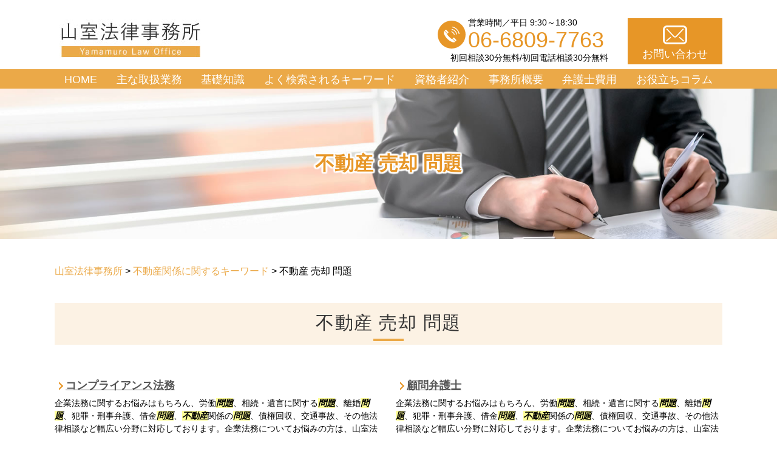

--- FILE ---
content_type: text/html; charset=UTF-8
request_url: https://yamamuro-law.com/%E4%B8%8D%E5%8B%95%E7%94%A3%E9%96%A2%E4%BF%82%E3%81%AB%E9%96%A2%E3%81%99%E3%82%8B%E3%82%AD%E3%83%BC%E3%83%AF%E3%83%BC%E3%83%89/%E4%B8%8D%E5%8B%95%E7%94%A3-%E5%A3%B2%E5%8D%B4-%E5%95%8F%E9%A1%8C/
body_size: 103796
content:
<!DOCTYPE html>
<html lang="ja">
<!-- Google Tag Manager -->
<script>(function(w,d,s,l,i){w[l]=w[l]||[];w[l].push({'gtm.start':
new Date().getTime(),event:'gtm.js'});var f=d.getElementsByTagName(s)[0],
j=d.createElement(s),dl=l!='dataLayer'?'&l='+l:'';j.async=true;j.src=
'https://www.googletagmanager.com/gtm.js?id='+i+dl;f.parentNode.insertBefore(j,f);
})(window,document,'script','dataLayer','GTM-W2D3DZN');</script>
<!-- End Google Tag Manager -->

<head>
  <meta charset="utf-8">
  <meta http-equiv="X-UA-Compatible" content="IE=edge">
  <meta name="format-detection" content="telephone=no">
  <meta name="viewport" content="width=device-width, initial-scale=1, shrink-to-fit=no">
  <title>不動産 売却 問題 | 山室法律事務所  </title>
  <meta name="description" content="">
  <meta name="keywords" content="">
  <link rel="stylesheet" href="https://yamamuro-law.com/common/css/plugin.css">
  <link rel="stylesheet" href="https://yamamuro-law.com/wp-content/themes/371_yamamuro/style.css">
  <link rel="stylesheet" href="https://yamamuro-law.com/wp-content/themes/371_yamamuro/css/styles.css">
  
	<style>
		.wpcf7-submit{
			display:none;
		}
		.recaptcha-btn{
			display:block;
		}
		.grecaptcha-badge { margin: 10px 0; }
	</style>
	<script type="text/javascript">
		var contactform = [];
		var checkIfCalled = true;
		var renderGoogleInvisibleRecaptchaFront = function() {
			// prevent form submit from enter key
			jQuery("input[name=_wpcf7]").attr("class","formid");
				jQuery('.wpcf7-form').on('keyup keypress', "input", function(e) {
				  var keyCode = e.keyCode || e.which;
				  if (keyCode === 13) {
					e.preventDefault();
					return false;
				  }
				});

			jQuery('.wpcf7-submit').each(function(index){

				var checkexclude = 0;
				var form = jQuery(this).closest('.wpcf7-form');
				var value = jQuery(form).find(".formid").val();
				// check form exclude from invisible recaptcha
								if(checkexclude == 0){
					// Hide the form orig submit button
					form.find('.wpcf7-submit').hide();

					// Fetch class and value of orig submit button
					btnClasses = form.find('.wpcf7-submit').attr('class');
					btnValue = form.find('.wpcf7-submit').attr('value');

					// Add custom button and recaptcha holder

					form.find('.wpcf7-submit').after('<input type="button" id="wpcf-custom-btn-'+index+'" class="'+btnClasses+'  recaptcha-btn recaptcha-btn-type-css" value="'+btnValue+'" title="'+btnValue+'" >');
					form.append('<div class="recaptcha-holder" id="recaptcha-holder-'+index+'"></div>');
					// Recaptcha rendenr from here
					var holderId = grecaptcha.render('recaptcha-holder-'+index,{
								'sitekey':'6Lf4xoIhAAAAABb-7V5CmjI8j7ogqJ3Z4Xs9B9rQ',
								'size': 'invisible',
								'badge' : 'inline', // possible values: bottomright, bottomleft, inline
								'callback' : function (recaptchaToken) {
									//console.log(recaptchaToken);
									var response=jQuery('#recaptcha-holder-'+index).find('.g-recaptcha-response').val();
									//console.log(response);
									//Remove old response and store new respone
									jQuery('#recaptcha-holder-'+index).parent().find(".respose_post").remove();
									jQuery('#recaptcha-holder-'+index).after('<input type="hidden" name="g-recaptcha-response"  value="'+response+'" class="respose_post">')
									grecaptcha.reset(holderId);

									if(typeof customCF7Validator !== 'undefined'){
										if(!customCF7Validator(form)){
											return;
										}
									}
									// Call default Validator function
									else if(contactFormDefaultValidator(form)){
										return;
									}
									else{
										// hide the custom button and show orig submit button again and submit the form
										jQuery('#wpcf-custom-btn-'+index).hide();
										form.find('input[type=submit]').show();
										form.find("input[type=submit]").click();
										form.find('input[type=submit]').hide();
										jQuery('#wpcf-custom-btn-'+index).attr('style','');
									}
								}
						},false);

					// action call when click on custom button
					jQuery('#wpcf-custom-btn-'+index).click(function(event){
						event.preventDefault();
						// Call custom validator function
						if(typeof customCF7Validator == 'function'){
							if(!customCF7Validator(form)){
								return false;
							}
						}
						// Call default Validator function
						else if(contactFormDefaultValidator(form)){
							return false;
						}
						else if(grecaptcha.getResponse(holderId) != ''){
							grecaptcha.reset(holderId);
						}
						else{
							// execute the recaptcha challenge
							grecaptcha.execute(holderId);
						}
					});
				}
			});
		}
	</script><script  src="https://www.google.com/recaptcha/api.js?onload=renderGoogleInvisibleRecaptchaFront&render=explicit" async defer></script><link rel='dns-prefetch' href='//s.w.org' />
		<script type="text/javascript">
			window._wpemojiSettings = {"baseUrl":"https:\/\/s.w.org\/images\/core\/emoji\/11\/72x72\/","ext":".png","svgUrl":"https:\/\/s.w.org\/images\/core\/emoji\/11\/svg\/","svgExt":".svg","source":{"concatemoji":"https:\/\/yamamuro-law.com\/wp-includes\/js\/wp-emoji-release.min.js?ver=4.9.18"}};
			!function(e,a,t){var n,r,o,i=a.createElement("canvas"),p=i.getContext&&i.getContext("2d");function s(e,t){var a=String.fromCharCode;p.clearRect(0,0,i.width,i.height),p.fillText(a.apply(this,e),0,0);e=i.toDataURL();return p.clearRect(0,0,i.width,i.height),p.fillText(a.apply(this,t),0,0),e===i.toDataURL()}function c(e){var t=a.createElement("script");t.src=e,t.defer=t.type="text/javascript",a.getElementsByTagName("head")[0].appendChild(t)}for(o=Array("flag","emoji"),t.supports={everything:!0,everythingExceptFlag:!0},r=0;r<o.length;r++)t.supports[o[r]]=function(e){if(!p||!p.fillText)return!1;switch(p.textBaseline="top",p.font="600 32px Arial",e){case"flag":return s([55356,56826,55356,56819],[55356,56826,8203,55356,56819])?!1:!s([55356,57332,56128,56423,56128,56418,56128,56421,56128,56430,56128,56423,56128,56447],[55356,57332,8203,56128,56423,8203,56128,56418,8203,56128,56421,8203,56128,56430,8203,56128,56423,8203,56128,56447]);case"emoji":return!s([55358,56760,9792,65039],[55358,56760,8203,9792,65039])}return!1}(o[r]),t.supports.everything=t.supports.everything&&t.supports[o[r]],"flag"!==o[r]&&(t.supports.everythingExceptFlag=t.supports.everythingExceptFlag&&t.supports[o[r]]);t.supports.everythingExceptFlag=t.supports.everythingExceptFlag&&!t.supports.flag,t.DOMReady=!1,t.readyCallback=function(){t.DOMReady=!0},t.supports.everything||(n=function(){t.readyCallback()},a.addEventListener?(a.addEventListener("DOMContentLoaded",n,!1),e.addEventListener("load",n,!1)):(e.attachEvent("onload",n),a.attachEvent("onreadystatechange",function(){"complete"===a.readyState&&t.readyCallback()})),(n=t.source||{}).concatemoji?c(n.concatemoji):n.wpemoji&&n.twemoji&&(c(n.twemoji),c(n.wpemoji)))}(window,document,window._wpemojiSettings);
		</script>
		<style type="text/css">
img.wp-smiley,
img.emoji {
	display: inline !important;
	border: none !important;
	box-shadow: none !important;
	height: 1em !important;
	width: 1em !important;
	margin: 0 .07em !important;
	vertical-align: -0.1em !important;
	background: none !important;
	padding: 0 !important;
}
</style>
<link rel='stylesheet' id='contact-form-7-css'  href='https://yamamuro-law.com/wp-content/plugins/contact-form-7/includes/css/styles.css?ver=5.2.2' type='text/css' media='all' />
<link rel='stylesheet' id='wp-pagenavi-css'  href='https://yamamuro-law.com/wp-content/plugins/wp-pagenavi/pagenavi-css.css?ver=2.70' type='text/css' media='all' />
<script type='text/javascript' src='https://yamamuro-law.com/wp-includes/js/jquery/jquery.js?ver=1.12.4'></script>
<script type='text/javascript' src='https://yamamuro-law.com/wp-includes/js/jquery/jquery-migrate.min.js?ver=1.4.1'></script>
<script type='text/javascript' src='https://yamamuro-law.com/wp-content/plugins/cf7-invisible-recaptcha/js/cf7_invisible_recaptcha.js?ver=1.2.3'></script>
<link rel='https://api.w.org/' href='https://yamamuro-law.com/wp-json/' />
<link rel="EditURI" type="application/rsd+xml" title="RSD" href="https://yamamuro-law.com/xmlrpc.php?rsd" />
<link rel="wlwmanifest" type="application/wlwmanifest+xml" href="https://yamamuro-law.com/wp-includes/wlwmanifest.xml" /> 
<link rel='prev' title='不動産 家賃交渉' href='https://yamamuro-law.com/%e4%b8%8d%e5%8b%95%e7%94%a3%e9%96%a2%e4%bf%82%e3%81%ab%e9%96%a2%e3%81%99%e3%82%8b%e3%82%ad%e3%83%bc%e3%83%af%e3%83%bc%e3%83%89/%e4%b8%8d%e5%8b%95%e7%94%a3-%e5%ae%b6%e8%b3%83%e4%ba%a4%e6%b8%89/' />
<link rel='next' title='不動産関係 弁護士' href='https://yamamuro-law.com/%e4%b8%8d%e5%8b%95%e7%94%a3%e9%96%a2%e4%bf%82%e3%81%ab%e9%96%a2%e3%81%99%e3%82%8b%e3%82%ad%e3%83%bc%e3%83%af%e3%83%bc%e3%83%89/%e4%b8%8d%e5%8b%95%e7%94%a3%e9%96%a2%e4%bf%82-%e5%bc%81%e8%ad%b7%e5%a3%ab/' />
<link rel="canonical" href="https://yamamuro-law.com/%e4%b8%8d%e5%8b%95%e7%94%a3%e9%96%a2%e4%bf%82%e3%81%ab%e9%96%a2%e3%81%99%e3%82%8b%e3%82%ad%e3%83%bc%e3%83%af%e3%83%bc%e3%83%89/%e4%b8%8d%e5%8b%95%e7%94%a3-%e5%a3%b2%e5%8d%b4-%e5%95%8f%e9%a1%8c/" />
<link rel='shortlink' href='https://yamamuro-law.com/?p=559' />
<link rel="alternate" type="application/json+oembed" href="https://yamamuro-law.com/wp-json/oembed/1.0/embed?url=https%3A%2F%2Fyamamuro-law.com%2F%25e4%25b8%258d%25e5%258b%2595%25e7%2594%25a3%25e9%2596%25a2%25e4%25bf%2582%25e3%2581%25ab%25e9%2596%25a2%25e3%2581%2599%25e3%2582%258b%25e3%2582%25ad%25e3%2583%25bc%25e3%2583%25af%25e3%2583%25bc%25e3%2583%2589%2F%25e4%25b8%258d%25e5%258b%2595%25e7%2594%25a3-%25e5%25a3%25b2%25e5%258d%25b4-%25e5%2595%258f%25e9%25a1%258c%2F" />
<link rel="alternate" type="text/xml+oembed" href="https://yamamuro-law.com/wp-json/oembed/1.0/embed?url=https%3A%2F%2Fyamamuro-law.com%2F%25e4%25b8%258d%25e5%258b%2595%25e7%2594%25a3%25e9%2596%25a2%25e4%25bf%2582%25e3%2581%25ab%25e9%2596%25a2%25e3%2581%2599%25e3%2582%258b%25e3%2582%25ad%25e3%2583%25bc%25e3%2583%25af%25e3%2583%25bc%25e3%2583%2589%2F%25e4%25b8%258d%25e5%258b%2595%25e7%2594%25a3-%25e5%25a3%25b2%25e5%258d%25b4-%25e5%2595%258f%25e9%25a1%258c%2F&#038;format=xml" />
		<style type="text/css">.recentcomments a{display:inline !important;padding:0 !important;margin:0 !important;}</style>
		<style type="text/css">.broken_link, a.broken_link {
	text-decoration: line-through;
}</style></head>

  <body>
        <!-- Google Tag Manager (noscript) -->
<noscript><iframe src="https://www.googletagmanager.com/ns.html?id=GTM-W2D3DZN"
height="0" width="0" style="display:none;visibility:hidden"></iframe></noscript>
<!-- End Google Tag Manager (noscript) -->
    <!-- ▼wrapper -->
    <div class="wrapper" id="wrapper">
      <!-- ▼header -->
      <header class="header" id="header">
                <h1 class="page-title" id="page-title">
          <span class="page-title-inner">
                        <span class="page-title-name">不動産 売却 問題</span>
                      </span>
        </h1>
                <div class="inner">
                      <p class="header-logo">
                            <a class="header-link" href="https://yamamuro-law.com">
                <img src="https://yamamuro-law.com/wp-content/themes/371_yamamuro/img/base/logo.jpg" alt="山室法律事務所">
              </a>
                        </p>
                    <div class="header-content">
            <div class="header-contact">
              <div class="global-contact primary">
                <div class="global-contact-items">
                  <div class="global-contact-item tel">
                    <p><a class="tel-link" href="tel:0668097763" onclick="ga('send', 'event', 'reserve_banner_irie', 'click', 'content');"><span class="text-item">営業時間／平日 9:30～18:30</span><span class="tel-num"><span>06-6809-7763</span></span></a></p>
                    <p><span class="tel-text">初回相談30分無料/初回電話相談30分無料</span></p>
                  </div>
                  <div class="global-contact-item mail">
                    <p><a class="mail-link" href="https://yamamuro-law.com/inq/"><span class="mail-text">お問い合わせ</span></a></p>
                  </div>
                </div>
              </div>
            </div>
          </div>
        </div>
        <div class="tel-button"><a href="tel:0668097763" onclick="ga('send', 'event', 'reserve_banner_irie', 'click', 'content');"><span class="icon icon-tel"></span></a></div>
        <div class="contact-button"><a href="https://yamamuro-law.com/inq/"><span class="icon icon-mail"></span></a></div>
      </header>
      <!-- ▲header -->
      <!-- ▼nav -->
      <nav class="nav" id="nav">
        <div class="inner">
          <ul class="main-nav" id="main-nav">
            <li class="nav-item nav-home" id="nav-home"><a class="nav-link" href="https://yamamuro-law.com"><span>HOME</span></a>
            </li>
            <li class="nav-item nav-business" id="nav-business"><a class="nav-link" href="https://yamamuro-law.com/#business"><span>主な取扱業務</span></a>
            </li>
            <li class="nav-item nav-knowledge" id="nav-knowledge"><a class="nav-link" href="#knowledge"><span>基礎知識</span></a></li>
            <li class="nav-item nav-keyword" id="nav-keyword"><a class="nav-link" href="#keyword"><span>よく検索されるキーワード</span></a></li>
            <li class="nav-item nav-staff" id="nav-staff"><a class="nav-link" href="#staff"><span>資格者紹介</span></a></li>
            <li class="nav-item nav-office" id="nav-office"><a class="nav-link" href="#office"><span>事務所概要</span></a></li>
            <li class="nav-item nav-office" id="nav-office"><a class="nav-link" href="https://yamamuro-law.com/fee/"><span>弁護士費用</span></a></li>
            <li class="nav-item nav-office" id="nav-office">
              <button class="sub-nav-button"></button><a class="nav-link" href="#"><span>お役立ちコラム</span></a>
              <div class="sub-nav" id="office-subnav">
                <div class="sub-nav-inner">
                  <ul>
                    <li id="nav-corporation"><a href="https://yamamuro-law.com/column/labor-referee/">労働審判</a></li>
                    <li id="nav-corporation"><a href="https://yamamuro-law.com/column/labor-problems/">労働問題</a></li>
                    <li id="nav-corporation"><a href="https://yamamuro-law.com/column/gender-trouble/">男女トラブル</a></li>
                    <li id="nav-corporation"><a href="https://yamamuro-law.com/column/divorce/">離婚</a></li>
                    <li id="nav-corporation"><a href="https://yamamuro-law.com/column/traffic-accident/">交通事故</a></li>
                  </ul>
                </div>
              </div>
            </li>
          </ul>
          <div class="nav-close-button" id="nav-close-button"><span class="nav-button-icon"></span></div>
        </div>
      </nav>
      <!-- ▲nav -->
            <!-- ▼main -->
      <main class="main" id="main">
        <div class="pankz">
          <!-- Breadcrumb NavXT 7.1.0 -->
<span property="itemListElement" typeof="ListItem"><a property="item" typeof="WebPage" title="Go to 山室法律事務所." href="https://yamamuro-law.com" class="home" ><span property="name">山室法律事務所</span></a><meta property="position" content="1"></span> &gt; <span property="itemListElement" typeof="ListItem"><a property="item" typeof="WebPage" title="Go to the 不動産関係に関するキーワード category archives." href="https://yamamuro-law.com/%e4%b8%8d%e5%8b%95%e7%94%a3%e9%96%a2%e4%bf%82%e3%81%ab%e9%96%a2%e3%81%99%e3%82%8b%e3%82%ad%e3%83%bc%e3%83%af%e3%83%bc%e3%83%89/" class="taxonomy category" ><span property="name">不動産関係に関するキーワード</span></a><meta property="position" content="2"></span> &gt; <span property="itemListElement" typeof="ListItem"><span property="name" class="post post-post current-item">不動産 売却 問題</span><meta property="url" content="https://yamamuro-law.com/%e4%b8%8d%e5%8b%95%e7%94%a3%e9%96%a2%e4%bf%82%e3%81%ab%e9%96%a2%e3%81%99%e3%82%8b%e3%82%ad%e3%83%bc%e3%83%af%e3%83%bc%e3%83%89/%e4%b8%8d%e5%8b%95%e7%94%a3-%e5%a3%b2%e5%8d%b4-%e5%95%8f%e9%a1%8c/"><meta property="position" content="3"></span>        </div>
        <div class="inner">
          

        <section class="gutter detail-section">
          <div class="section-inner">
						<div class="section-header">
							<h2 class="section-heading">不動産 売却 問題</h2>
						</div>
						<div class="inner">
							<div class="detail">
								<div class="detail-text">
									<ul class="post-list cfx"><li class="cfx"><a href="https://yamamuro-law.com/list/kigyo/%e3%82%b3%e3%83%b3%e3%83%97%e3%83%a9%e3%82%a4%e3%82%a2%e3%83%b3%e3%82%b9%e6%b3%95%e5%8b%99/">コンプライアンス法務</a><p>企業法務に関するお悩みはもちろん、労働<mark>問題</mark>、相続・遺言に関する<mark>問題</mark>、離婚<mark>問題</mark>、犯罪・刑事弁護、借金<mark>問題</mark>、<mark>不動産</mark>関係の<mark>問題</mark>、債権回収、交通事故、その他法律相談など幅広い分野に対応しております。企業法務についてお悩みの方は、山室法律事務所まで、どうぞお気軽にご相談ください。豊富な知識と経験を基に、ご相談者様に最適なご...</p></li><li><a href="https://yamamuro-law.com/list/kigyo/%e9%a1%a7%e5%95%8f%e5%bc%81%e8%ad%b7%e5%a3%ab/">顧問弁護士</a><p>企業法務に関するお悩みはもちろん、労働<mark>問題</mark>、相続・遺言に関する<mark>問題</mark>、離婚<mark>問題</mark>、犯罪・刑事弁護、借金<mark>問題</mark>、<mark>不動産</mark>関係の<mark>問題</mark>、債権回収、交通事故、その他法律相談など幅広い分野に対応しております。企業法務についてお悩みの方は、山室法律事務所まで、どうぞお気軽にご相談ください。豊富な知識と経験を基に、ご相談者様に最適なご...</p></li><li><a href="https://yamamuro-law.com/list/kotsujiko/%e6%85%b0%e8%ac%9d%e6%96%99%e3%83%bb%e6%90%8d%e5%ae%b3%e8%b3%a0%e5%84%9f/">慰謝料・損害賠償</a><p>交通事故の損害賠償請求は、道路交通法をはじめとした法律が深く関わる<mark>問題</mark>です。法律の専門家である弁護士へ相談されることをおすすめいたします。 山室法律事務所は、大阪府大阪市を中心に、大阪府下はもちろん、兵庫県、奈良県、京都府、滋賀県など関西全域の皆様から広くご相談を承っております。初回のご相談は、対面とお電話どちら...</p></li><li><a href="https://yamamuro-law.com/list/kotsujiko/%e7%a4%ba%e8%ab%87%e4%ba%a4%e6%b8%89/">示談交渉</a><p>示談交渉とは、民事上の<mark>問題</mark>について、当事者の合意による解決を図るための話し合いのことをさします。交通事故のほか、企業間トラブルや、その他の不法行為などでも示談交渉は活用されています。交通事故の示談交渉では、損害賠償の項目や金額、過失割合などが示談交渉の論点となり、合意できた場合には、示談書や和解書などの書面が作成...</p></li><li><a href="https://yamamuro-law.com/list/rikon/%e6%85%b0%e8%ac%9d%e6%96%99%ef%bc%88%e4%b8%8d%e8%b2%9e%e8%a1%8c%e7%82%ba%ef%bc%89/">慰謝料（不貞行為）</a><p>離婚については、プライベートな<mark>問題</mark>であると考え、お一人で悩まれる方が少なくありません。しかし、慰謝料請求を含め、離婚<mark>問題</mark>は法律<mark>問題</mark>であるため、専門家である弁護士までご相談されることをおすすめします。 山室法律事務所は、大阪府大阪市を中心に、大阪府下はもちろん、兵庫県、奈良県、京都府、滋賀県など関西全域の皆様から広...</p></li><li><a href="https://yamamuro-law.com/list/rikon/%e9%9b%a2%e5%a9%9a%e3%81%ae%e7%a8%ae%e9%a1%9e%e3%81%a8%e6%89%8b%e7%b6%9a%e3%81%8d/">離婚の種類と手続き</a><p>離婚<mark>問題</mark>に関するお悩みはもちろん、労働<mark>問題</mark>、相続・遺言に関する<mark>問題</mark>、交通事故、犯罪・刑事弁護、借金<mark>問題</mark>、<mark>不動産</mark>関係の<mark>問題</mark>、債権回収、企業法務、その他法律相談など幅広い分野に対応しております。離婚<mark>問題</mark>についてお悩みの方は、山室法律事務所まで、どうぞお気軽にご相談ください。豊富な知識と経験を基に、ご相談者様に最適なご...</p></li><li><a href="https://yamamuro-law.com/list/zenpan/%e8%a9%90%e6%ac%ba%e8%a2%ab%e5%ae%b3%e3%83%bb%e6%b6%88%e8%b2%bb%e8%80%85%e8%a2%ab%e5%ae%b3/">詐欺被害・消費者被害</a><p>ただし、警察の捜査は逮捕や起訴のためのものであって、金銭の返還のような民事上の<mark>問題</mark>まで解決してくれるわけではありません。 〇証拠の保存詐欺被害に遭った際の状況を記録したり、詐欺に使われた物品を保管したりすることによって、証拠を保存します。 〇国民生活センターに相談する「188」に電話すれば、国民生活センターに相談...</p></li><li><a href="https://yamamuro-law.com/list/saikenkaishu/%e5%8f%96%e5%bc%95%e5%85%88%e5%80%92%e7%94%a3%e3%81%ae%e5%a0%b4%e5%90%88%e3%81%ae%e5%82%b5%e6%a8%a9%e5%9b%9e%e5%8f%8e/">取引先倒産の場合の債権回収</a><p>取引先が倒産した場合に<mark>問題</mark>となるのは、他の債権者との関係です。 倒産する企業は複数の相手からの債務を抱えていることが多く、そのすべてを弁済することは当然できません。そのため、各債権者は債務者の財産を分け合う関係に立ちます。 そこで、債権を最大限回収するための工夫が必要になります。 ■取引先倒産の場合にすべきこと</p></li><li><a href="https://yamamuro-law.com/list/keijijiken/%e5%88%91%e4%ba%8b%e8%a8%b4%e8%a8%9f%e6%89%8b%e7%b6%9a%e3%81%8d/">刑事訴訟手続き</a><p>山室法律事務所は、大阪市を中心に大阪府や兵庫県、奈良県、京都府、滋賀県の皆様のお悩み解決に尽力しております。 刑事弁護だけでなく、労働<mark>問題</mark>や相続<mark>問題</mark>など、身の回りの法律<mark>問題</mark>でお困りの際は、ぜひ経験豊富な山室法律事務所までご相談ください。</p></li><li><a href="https://yamamuro-law.com/list/keijijiken/%e4%bf%9d%e9%87%88%e8%ab%8b%e6%b1%82/">保釈請求</a><p>山室法律事務所は、大阪市を中心に大阪府や兵庫県、奈良県、京都府、滋賀県の皆様のお悩み解決に尽力しております。 刑事弁護だけでなく、労働<mark>問題</mark>や相続<mark>問題</mark>など、身の回りの法律<mark>問題</mark>でお困りの際は、ぜひ経験豊富な山室法律事務所までご相談ください。</p></li><li><a href="https://yamamuro-law.com/list/sozoku/%e7%9b%b8%e7%b6%9a%e6%89%8b%e7%b6%9a%e3%81%8d/">相続手続き</a><p>相続財産には、銀行預金や<mark>不動産</mark>、有価証券等の正の財産と、借金等の負の財産があります。相続財産の概要をリストアップし、金額についても大まかに計算します。 ・相続放棄や限定承認の申立て相続放棄とは全ての相続財産を受け継がない意思表示を言い、限定承認とは受け継いだ財産の範囲内で被相続人の債務を引き受ける意思表示を言いま...</p></li><li><a href="https://yamamuro-law.com/list/rodomondai/%e5%8a%b4%e5%83%8d%e8%a8%b4%e8%a8%9f/">労働訴訟</a><p>労働訴訟とは、労働<mark>問題</mark>を主たる争点とする裁判のことを言います。 例えば不当解雇があった時、労働者としては解雇の撤回を求めて会社と協議することになりますが、会社がこれに応じない場合には訴訟を提起することも考えられます。また、残業代の不払いの事案でも、任意の解決が難しい場合には、訴訟を提起することが考えられます。これ...</p></li><li><a href="https://yamamuro-law.com/list/rodomondai/%e5%8a%b4%e5%83%8d%e5%95%8f%e9%a1%8c/">労働問題</a><p>■労働<mark>問題</mark>とは？労働に関連して生じる法律トラブルのことを総称して、労働<mark>問題</mark>と言います。労働<mark>問題</mark>の内容は多岐にわたり、雇用契約の終了に関わるもの、給与に関わるもの、職場環境に関わるものなどがあります。 ■不当解雇・退職勧告解雇は会社から従業員に対して行われる意思表示で、労働契約の終了を内容とします。解雇が有効となる...</p></li></ul>								</div>
								<div class="detail-paging">
									<div class="detail-paging-subsection">
										<div class="prev"><a href="https://yamamuro-law.com/%e4%b8%8d%e5%8b%95%e7%94%a3%e9%96%a2%e4%bf%82%e3%81%ab%e9%96%a2%e3%81%99%e3%82%8b%e3%82%ad%e3%83%bc%e3%83%af%e3%83%bc%e3%83%89/%e4%b8%8d%e5%8b%95%e7%94%a3%e9%96%a2%e4%bf%82-%e5%bc%81%e8%ad%b7%e5%a3%ab/" rel="next">« 不動産関係 弁護士</a></div>
										<div class="next"><a href="https://yamamuro-law.com/%e4%b8%8d%e5%8b%95%e7%94%a3%e9%96%a2%e4%bf%82%e3%81%ab%e9%96%a2%e3%81%99%e3%82%8b%e3%82%ad%e3%83%bc%e3%83%af%e3%83%bc%e3%83%89/%e4%b8%8d%e5%8b%95%e7%94%a3-%e5%ae%b6%e8%b3%83%e4%ba%a4%e6%b8%89/" rel="prev">不動産 家賃交渉 »</a></div>
									</div>
									<div class="detail-paging-subsection">
										<div class="back"><a href="https://yamamuro-law.com/%e4%b8%8d%e5%8b%95%e7%94%a3%e9%96%a2%e4%bf%82%e3%81%ab%e9%96%a2%e3%81%99%e3%82%8b%e3%82%ad%e3%83%bc%e3%83%af%e3%83%bc%e3%83%89">一覧に戻る</a></div>
									</div>
								</div>
							</div>
						</div>
					</div>
				</section>

<section class="section knowledge-section anchor-point" id="knowledge">
  <div class="section-inner">
    <div class="section-header">
      <h2 class="section-heading">基礎知識<span class="heading">Basic knowledge</span></h2>
    </div>
    <div class="inner">
      <div class="knowledge">
        <ul class="knowledge-list list-style-none">
                    <li class="knowledge-topics">
            <a href="https://yamamuro-law.com/zenpan/%e7%a8%8e%e5%8b%99%e8%a8%b4%e8%a8%9f%e3%83%bb%e8%a1%8c%e6%94%bf%e4%ba%8b%e4%bb%b6/" class="knowledge-link">
              <h3 class="knowledge-title">税務訴訟・行政事件              </h3>
              <p class="knowledge-body">■行政訴訟とは？行政訴訟とは、国や公共団体を相手取り、行政処分の効力などを争って提起される訴訟のことを言います [&hellip;]              </p>
              <p class="knowledge-img"><span><img width="90" height="90" src="https://yamamuro-law.com/wp-content/uploads/2021/10/image-141.jpg" class="attachment-thumbnail size-thumbnail wp-post-image" alt="" /></span>
              </p>
            </a>
          </li>
                    <li class="knowledge-topics">
            <a href="https://yamamuro-law.com/rikon/%e5%8d%94%e8%ad%b0%e9%9b%a2%e5%a9%9a%e3%81%ae%e5%af%be%e5%bf%9c%e3%82%92%e5%bc%81%e8%ad%b7%e5%a3%ab%e3%81%ab%e4%be%9d%e9%a0%bc%e3%81%99%e3%81%b9%e3%81%8d%e3%82%b1%e3%83%bc%e3%82%b9%e3%81%a8%e3%81%af/" class="knowledge-link">
              <h3 class="knowledge-title">協議離婚の対応を弁護...              </h3>
              <p class="knowledge-body">協議離婚は、夫婦で話し合い、合意をすることによって成立します。夫婦間の合意によって離婚できるので、必ずしも弁護 [&hellip;]              </p>
              <p class="knowledge-img"><span><img width="90" height="90" src="https://yamamuro-law.com/wp-content/uploads/2021/10/image-t-71.jpg" class="attachment-thumbnail size-thumbnail wp-post-image" alt="" /></span>
              </p>
            </a>
          </li>
                    <li class="knowledge-topics">
            <a href="https://yamamuro-law.com/kigyo/%e9%a1%a7%e5%95%8f%e5%bc%81%e8%ad%b7%e5%a3%ab/" class="knowledge-link">
              <h3 class="knowledge-title">顧問弁護士              </h3>
              <p class="knowledge-body">弁護士との顧問契約についてお悩みの方は多くいらっしゃるのではないでしょうか。このページでは、企業法務に関する様 [&hellip;]              </p>
              <p class="knowledge-img"><span><img width="90" height="90" src="https://yamamuro-law.com/wp-content/uploads/2021/10/image-t-69.jpg" class="attachment-thumbnail size-thumbnail wp-post-image" alt="" /></span>
              </p>
            </a>
          </li>
                    <li class="knowledge-topics">
            <a href="https://yamamuro-law.com/keiji-bengo/%e5%88%91%e4%ba%8b%e8%a8%b4%e8%a8%9f%e6%89%8b%e7%b6%9a%e3%81%8d/" class="knowledge-link">
              <h3 class="knowledge-title">刑事訴訟手続き              </h3>
              <p class="knowledge-body">刑事訴訟の手続は、検察官による公訴の提起から始まります。公訴の提起とは、起訴とも呼ばれ、検察官が被疑者(俗にい [&hellip;]              </p>
              <p class="knowledge-img"><span><img width="90" height="90" src="https://yamamuro-law.com/wp-content/uploads/2021/10/image-55.jpg" class="attachment-thumbnail size-thumbnail wp-post-image" alt="" /></span>
              </p>
            </a>
          </li>
                    <li class="knowledge-topics">
            <a href="https://yamamuro-law.com/kotsujiko/%e7%a4%ba%e8%ab%87%e4%ba%a4%e6%b8%89/" class="knowledge-link">
              <h3 class="knowledge-title">示談交渉              </h3>
              <p class="knowledge-body">交通事故の損害賠償請求にあたっては、示談交渉が行われます。このページでは、交通事故に関する様々なテーマの中から [&hellip;]              </p>
              <p class="knowledge-img"><span><img width="90" height="90" src="https://yamamuro-law.com/wp-content/uploads/2021/10/image-95.jpg" class="attachment-thumbnail size-thumbnail wp-post-image" alt="" /></span>
              </p>
            </a>
          </li>
                    <li class="knowledge-topics">
            <a href="https://yamamuro-law.com/shakkin/%e8%87%aa%e5%b7%b1%e7%a0%b4%e7%94%a3/" class="knowledge-link">
              <h3 class="knowledge-title">自己破産              </h3>
              <p class="knowledge-body">■自己破産とは？自己破産とは、借金の返済が不可能となったことを裁判所に認定してもらい、返済義務の免除を受ける手 [&hellip;]              </p>
              <p class="knowledge-img"><span><img width="90" height="90" src="https://yamamuro-law.com/wp-content/uploads/2021/10/image-t-34.jpg" class="attachment-thumbnail size-thumbnail wp-post-image" alt="" /></span>
              </p>
            </a>
          </li>
                  </ul>
      </div>
    </div>
  </div>
</section>

<section class="section keyword-section anchor-point" id="keyword">
  <div class="section-inner">
    <div class="section-header">
      <h2 class="section-heading">よく検索されるキーワード<span class="heading">Keyword</span></h2>
    </div>
    <div class="inner">
      <div class="keyword">
        <ul class="keyword-items list-style-none">
          <li class="keyword-item">
            <div class="keyword-item-inner">
              <div class="keyword-head accordion-button">
                <h3 class="keyword-heading">労働に関するキーワード</h3>
              </div>
                            <div class="keyword-body accordion-panel">
                <div class="keyword-list-container">
                  <ul class="keyword-list list-style-none">
                                        <li><a href="https://yamamuro-law.com/%e5%8a%b4%e5%83%8d%e3%81%ab%e9%96%a2%e3%81%99%e3%82%8b%e3%82%ad%e3%83%bc%e3%83%af%e3%83%bc%e3%83%89/%e5%8a%b4%e5%83%8d%e5%95%8f%e9%a1%8c-%e8%a8%b4%e3%81%88%e3%82%8b/">労働問題 訴える</a></li>
                                        <li><a href="https://yamamuro-law.com/%e5%8a%b4%e5%83%8d%e3%81%ab%e9%96%a2%e3%81%99%e3%82%8b%e3%82%ad%e3%83%bc%e3%83%af%e3%83%bc%e3%83%89/%e5%8a%b4%e5%83%8d%e5%95%8f%e9%a1%8c-%e5%bc%81%e8%ad%b7%e5%a3%ab/">労働問題 弁護士</a></li>
                                        <li><a href="https://yamamuro-law.com/%e5%8a%b4%e5%83%8d%e3%81%ab%e9%96%a2%e3%81%99%e3%82%8b%e3%82%ad%e3%83%bc%e3%83%af%e3%83%bc%e3%83%89/%e5%8a%b4%e5%83%8d-%e5%bc%81%e8%ad%b7%e5%a3%ab-%e7%9b%b8%e8%ab%87/">労働 弁護士 相談</a></li>
                                        <li><a href="https://yamamuro-law.com/%e5%8a%b4%e5%83%8d%e3%81%ab%e9%96%a2%e3%81%99%e3%82%8b%e3%82%ad%e3%83%bc%e3%83%af%e3%83%bc%e3%83%89/%e5%8a%b4%e5%83%8d%e8%a8%b4%e8%a8%9f-%e6%b3%95%e5%be%8b%e4%ba%8b%e5%8b%99%e6%89%80/">労働訴訟 法律事務所</a></li>
                                        <li><a href="https://yamamuro-law.com/%e5%8a%b4%e5%83%8d%e3%81%ab%e9%96%a2%e3%81%99%e3%82%8b%e3%82%ad%e3%83%bc%e3%83%af%e3%83%bc%e3%83%89/%e5%8a%b4%e5%83%8d%e8%a8%b4%e8%a8%9f-%e5%bc%81%e8%ad%b7%e5%a3%ab/">労働訴訟 弁護士</a></li>
                                        <li><a href="https://yamamuro-law.com/%e5%8a%b4%e5%83%8d%e3%81%ab%e9%96%a2%e3%81%99%e3%82%8b%e3%82%ad%e3%83%bc%e3%83%af%e3%83%bc%e3%83%89/%e5%8a%b4%e5%83%8d%e5%95%8f%e9%a1%8c-%e3%83%8f%e3%83%a9%e3%82%b9%e3%83%a1%e3%83%b3%e3%83%88/">労働問題 ハラスメント</a></li>
                                        <li><a href="https://yamamuro-law.com/%e5%8a%b4%e5%83%8d%e3%81%ab%e9%96%a2%e3%81%99%e3%82%8b%e3%82%ad%e3%83%bc%e3%83%af%e3%83%bc%e3%83%89/%e5%8a%b4%e5%83%8d-%e8%aa%bf%e6%9f%bb/">労働 調査</a></li>
                                        <li><a href="https://yamamuro-law.com/%e5%8a%b4%e5%83%8d%e3%81%ab%e9%96%a2%e3%81%99%e3%82%8b%e3%82%ad%e3%83%bc%e3%83%af%e3%83%bc%e3%83%89/%e5%8a%b4%e5%83%8d-%e8%aa%bf%e5%81%9c/">労働 調停</a></li>
                                        <li><a href="https://yamamuro-law.com/%e5%8a%b4%e5%83%8d%e3%81%ab%e9%96%a2%e3%81%99%e3%82%8b%e3%82%ad%e3%83%bc%e3%83%af%e3%83%bc%e3%83%89/%e5%8a%b4%e5%83%8d%e5%9f%ba%e6%ba%96%e6%b3%95-%e4%bc%91%e6%86%a9/">労働基準法 休憩</a></li>
                                        <li><a href="https://yamamuro-law.com/%e5%8a%b4%e5%83%8d%e3%81%ab%e9%96%a2%e3%81%99%e3%82%8b%e3%82%ad%e3%83%bc%e3%83%af%e3%83%bc%e3%83%89/%e5%8a%b4%e5%83%8d%e8%a8%b4%e8%a8%9f%e3%81%a8%e3%81%af/">労働訴訟とは</a></li>
                                        <li><a href="https://yamamuro-law.com/%e5%8a%b4%e5%83%8d%e3%81%ab%e9%96%a2%e3%81%99%e3%82%8b%e3%82%ad%e3%83%bc%e3%83%af%e3%83%bc%e3%83%89/%e5%8a%b4%e5%83%8d%e5%95%8f%e9%a1%8c-%e3%82%af%e3%83%ac%e3%83%bc%e3%83%9e%e3%83%bc/">労働問題 クレーマー</a></li>
                                        <li><a href="https://yamamuro-law.com/%e5%8a%b4%e5%83%8d%e3%81%ab%e9%96%a2%e3%81%99%e3%82%8b%e3%82%ad%e3%83%bc%e3%83%af%e3%83%bc%e3%83%89/%e5%8a%b4%e5%83%8d%e8%a8%b4%e8%a8%9f-%e6%b5%81%e3%82%8c/">労働訴訟 流れ</a></li>
                                        <li><a href="https://yamamuro-law.com/%e5%8a%b4%e5%83%8d%e3%81%ab%e9%96%a2%e3%81%99%e3%82%8b%e3%82%ad%e3%83%bc%e3%83%af%e3%83%bc%e3%83%89/%e5%8a%b4%e5%83%8d%e5%95%8f%e9%a1%8c-%e6%81%a8%e3%81%bf/">労働問題 恨み</a></li>
                                        <li><a href="https://yamamuro-law.com/%e5%8a%b4%e5%83%8d%e3%81%ab%e9%96%a2%e3%81%99%e3%82%8b%e3%82%ad%e3%83%bc%e3%83%af%e3%83%bc%e3%83%89/%e4%b8%8d%e5%bd%93%e8%a7%a3%e9%9b%87-%e8%a8%b4%e3%81%88/">不当解雇 訴え</a></li>
                                        <li><a href="https://yamamuro-law.com/%e5%8a%b4%e5%83%8d%e3%81%ab%e9%96%a2%e3%81%99%e3%82%8b%e3%82%ad%e3%83%bc%e3%83%af%e3%83%bc%e3%83%89/%e5%8a%b4%e5%83%8d-%e5%bc%81%e8%ad%b7%e5%a3%ab-%e8%b2%bb%e7%94%a8/">労働 弁護士 費用</a></li>
                                        <li><a href="https://yamamuro-law.com/%e5%8a%b4%e5%83%8d%e3%81%ab%e9%96%a2%e3%81%99%e3%82%8b%e3%82%ad%e3%83%bc%e3%83%af%e3%83%bc%e3%83%89/%e5%8a%b4%e5%83%8d%e5%95%8f%e9%a1%8c-%e3%81%86%e3%81%a4%e7%97%85/">労働問題 うつ病</a></li>
                                        <li><a href="https://yamamuro-law.com/%e5%8a%b4%e5%83%8d%e3%81%ab%e9%96%a2%e3%81%99%e3%82%8b%e3%82%ad%e3%83%bc%e3%83%af%e3%83%bc%e3%83%89/%e6%ae%8b%e6%a5%ad%e4%bb%a3-%e6%9c%aa%e6%89%95%e3%81%84/">残業代 未払い</a></li>
                                        <li><a href="https://yamamuro-law.com/%e5%8a%b4%e5%83%8d%e3%81%ab%e9%96%a2%e3%81%99%e3%82%8b%e3%82%ad%e3%83%bc%e3%83%af%e3%83%bc%e3%83%89/%e5%8a%b4%e5%83%8d%e5%95%8f%e9%a1%8c-%e9%81%8e%e5%8a%b4%e6%ad%bb/">労働問題 過労死</a></li>
                                      </ul>
                </div>
              </div>
                          </div>
          </li>
          <li class="keyword-item">
            <div class="keyword-item-inner">
              <div class="keyword-head accordion-button">
                <h3 class="keyword-heading">相続・遺言に関するキーワード</h3>
              </div>
                            <div class="keyword-body accordion-panel">
                <div class="keyword-list-container">
                  <ul class="keyword-list list-style-none">
                                        <li><a href="https://yamamuro-law.com/%e7%9b%b8%e7%b6%9a%e3%83%bb%e9%81%ba%e8%a8%80%e3%81%ab%e9%96%a2%e3%81%99%e3%82%8b%e3%82%ad%e3%83%bc%e3%83%af%e3%83%bc%e3%83%89/%e7%9b%b8%e7%b6%9a%e7%a8%8e%e7%94%b3%e5%91%8a/">相続税申告</a></li>
                                        <li><a href="https://yamamuro-law.com/%e7%9b%b8%e7%b6%9a%e3%83%bb%e9%81%ba%e8%a8%80%e3%81%ab%e9%96%a2%e3%81%99%e3%82%8b%e3%82%ad%e3%83%bc%e3%83%af%e3%83%bc%e3%83%89/%e7%9b%b8%e7%b6%9a%e6%94%be%e6%a3%84-%e3%83%87%e3%83%a1%e3%83%aa%e3%83%83%e3%83%88/">相続放棄 デメリット</a></li>
                                        <li><a href="https://yamamuro-law.com/%e7%9b%b8%e7%b6%9a%e3%83%bb%e9%81%ba%e8%a8%80%e3%81%ab%e9%96%a2%e3%81%99%e3%82%8b%e3%82%ad%e3%83%bc%e3%83%af%e3%83%bc%e3%83%89/%e7%9b%b8%e7%b6%9a-%e9%81%ba%e8%a8%80%e6%9b%b8%e3%81%ae%e4%bd%9c%e6%88%90/">相続 遺言書の作成</a></li>
                                        <li><a href="https://yamamuro-law.com/%e7%9b%b8%e7%b6%9a%e3%83%bb%e9%81%ba%e8%a8%80%e3%81%ab%e9%96%a2%e3%81%99%e3%82%8b%e3%82%ad%e3%83%bc%e3%83%af%e3%83%bc%e3%83%89/%e9%81%ba%e8%a8%80%e6%9b%b8-%e5%8a%b9%e5%8a%9b-%e6%9c%9f%e9%96%93/">遺言書 効力 期間</a></li>
                                        <li><a href="https://yamamuro-law.com/%e7%9b%b8%e7%b6%9a%e3%83%bb%e9%81%ba%e8%a8%80%e3%81%ab%e9%96%a2%e3%81%99%e3%82%8b%e3%82%ad%e3%83%bc%e3%83%af%e3%83%bc%e3%83%89/%e7%9b%b8%e7%b6%9a-%e3%81%a9%e3%81%93%e3%81%be%e3%81%a7/">相続 どこまで</a></li>
                                        <li><a href="https://yamamuro-law.com/%e7%9b%b8%e7%b6%9a%e3%83%bb%e9%81%ba%e8%a8%80%e3%81%ab%e9%96%a2%e3%81%99%e3%82%8b%e3%82%ad%e3%83%bc%e3%83%af%e3%83%bc%e3%83%89/%e9%81%ba%e8%a8%80%e6%9b%b8-%e6%9b%b8%e3%81%8d%e6%96%b9/">遺言書 書き方</a></li>
                                        <li><a href="https://yamamuro-law.com/%e7%9b%b8%e7%b6%9a%e3%83%bb%e9%81%ba%e8%a8%80%e3%81%ab%e9%96%a2%e3%81%99%e3%82%8b%e3%82%ad%e3%83%bc%e3%83%af%e3%83%bc%e3%83%89/%e7%9b%b8%e7%b6%9a%e6%94%be%e6%a3%84%e6%89%8b%e7%b6%9a%e3%81%8d-%e5%bc%81%e8%ad%b7%e5%a3%ab%e8%b2%bb%e7%94%a8/">相続放棄手続き 弁護士費用</a></li>
                                        <li><a href="https://yamamuro-law.com/%e7%9b%b8%e7%b6%9a%e3%83%bb%e9%81%ba%e8%a8%80%e3%81%ab%e9%96%a2%e3%81%99%e3%82%8b%e3%82%ad%e3%83%bc%e3%83%af%e3%83%bc%e3%83%89/%e9%81%ba%e8%a8%80%e6%9b%b8%e3%81%ae%e4%bd%9c%e6%88%90-%e5%bf%85%e8%a6%81%e6%9b%b8%e9%a1%9e/">遺言書の作成 必要書類</a></li>
                                        <li><a href="https://yamamuro-law.com/%e7%9b%b8%e7%b6%9a%e3%83%bb%e9%81%ba%e8%a8%80%e3%81%ab%e9%96%a2%e3%81%99%e3%82%8b%e3%82%ad%e3%83%bc%e3%83%af%e3%83%bc%e3%83%89/%e7%9b%b8%e7%b6%9a-%e7%88%b6%e6%ad%bb%e4%ba%a1/">相続 父死亡</a></li>
                                        <li><a href="https://yamamuro-law.com/%e7%9b%b8%e7%b6%9a%e3%83%bb%e9%81%ba%e8%a8%80%e3%81%ab%e9%96%a2%e3%81%99%e3%82%8b%e3%82%ad%e3%83%bc%e3%83%af%e3%83%bc%e3%83%89/%e9%81%ba%e8%a8%80%e6%9b%b8-%e5%8a%b9%e5%8a%9b/">遺言書 効力</a></li>
                                        <li><a href="https://yamamuro-law.com/%e7%9b%b8%e7%b6%9a%e3%83%bb%e9%81%ba%e8%a8%80%e3%81%ab%e9%96%a2%e3%81%99%e3%82%8b%e3%82%ad%e3%83%bc%e3%83%af%e3%83%bc%e3%83%89/%e9%81%ba%e8%a8%80%e6%9b%b8%e3%81%ae%e4%bd%9c%e6%88%90-%e5%85%ac%e8%a8%bc%e4%ba%ba/">遺言書の作成 公証人</a></li>
                                        <li><a href="https://yamamuro-law.com/%e7%9b%b8%e7%b6%9a%e3%83%bb%e9%81%ba%e8%a8%80%e3%81%ab%e9%96%a2%e3%81%99%e3%82%8b%e3%82%ad%e3%83%bc%e3%83%af%e3%83%bc%e3%83%89/%e7%9b%b8%e7%b6%9a%e6%94%be%e6%a3%84-%e3%83%a1%e3%83%aa%e3%83%83%e3%83%88/">相続放棄 メリット</a></li>
                                        <li><a href="https://yamamuro-law.com/%e7%9b%b8%e7%b6%9a%e3%83%bb%e9%81%ba%e8%a8%80%e3%81%ab%e9%96%a2%e3%81%99%e3%82%8b%e3%82%ad%e3%83%bc%e3%83%af%e3%83%bc%e3%83%89/%e7%9b%b8%e7%b6%9a-%e5%bc%81%e8%ad%b7%e5%a3%ab/">相続 弁護士</a></li>
                                        <li><a href="https://yamamuro-law.com/%e7%9b%b8%e7%b6%9a%e3%83%bb%e9%81%ba%e8%a8%80%e3%81%ab%e9%96%a2%e3%81%99%e3%82%8b%e3%82%ad%e3%83%bc%e3%83%af%e3%83%bc%e3%83%89/%e7%9b%b8%e7%b6%9a%e6%94%be%e6%a3%84/">相続放棄</a></li>
                                        <li><a href="https://yamamuro-law.com/%e7%9b%b8%e7%b6%9a%e3%83%bb%e9%81%ba%e8%a8%80%e3%81%ab%e9%96%a2%e3%81%99%e3%82%8b%e3%82%ad%e3%83%bc%e3%83%af%e3%83%bc%e3%83%89/%e9%81%ba%e8%a8%80%e6%9b%b8%e3%81%ae%e4%bd%9c%e6%88%90-%e5%bc%81%e8%ad%b7%e5%a3%ab/">遺言書の作成 弁護士</a></li>
                                        <li><a href="https://yamamuro-law.com/%e7%9b%b8%e7%b6%9a%e3%83%bb%e9%81%ba%e8%a8%80%e3%81%ab%e9%96%a2%e3%81%99%e3%82%8b%e3%82%ad%e3%83%bc%e3%83%af%e3%83%bc%e3%83%89/%e9%81%ba%e8%a8%80-%e5%bc%81%e8%ad%b7%e5%a3%ab/">遺言 弁護士</a></li>
                                      </ul>
                </div>
              </div>
                          </div>
          </li>
          <li class="keyword-item">
            <div class="keyword-item-inner">
              <div class="keyword-head accordion-button">
                <h3 class="keyword-heading">離婚に関するキーワード</h3>
              </div>
                            <div class="keyword-body accordion-panel">
                <div class="keyword-list-container">
                  <ul class="keyword-list list-style-none">
                                        <li><a href="https://yamamuro-law.com/%e9%9b%a2%e5%a9%9a%e3%81%ab%e9%96%a2%e3%81%99%e3%82%8b%e3%82%ad%e3%83%bc%e3%83%af%e3%83%bc%e3%83%89/%e9%9b%a2%e5%a9%9a%e3%81%97%e3%81%9f%e3%81%84/">離婚したい</a></li>
                                        <li><a href="https://yamamuro-law.com/%e9%9b%a2%e5%a9%9a%e3%81%ab%e9%96%a2%e3%81%99%e3%82%8b%e3%82%ad%e3%83%bc%e3%83%af%e3%83%bc%e3%83%89/%e9%9b%a2%e5%a9%9a%e8%aa%bf%e5%81%9c-%e8%b2%bb%e7%94%a8/">離婚調停 費用</a></li>
                                        <li><a href="https://yamamuro-law.com/%e9%9b%a2%e5%a9%9a%e3%81%ab%e9%96%a2%e3%81%99%e3%82%8b%e3%82%ad%e3%83%bc%e3%83%af%e3%83%bc%e3%83%89/%e6%b3%95%e5%be%8b-%e9%9b%a2%e5%a9%9a-%e7%a8%ae%e9%a1%9e/">法律 離婚 種類</a></li>
                                        <li><a href="https://yamamuro-law.com/%e9%9b%a2%e5%a9%9a%e3%81%ab%e9%96%a2%e3%81%99%e3%82%8b%e3%82%ad%e3%83%bc%e3%83%af%e3%83%bc%e3%83%89/%e9%9b%a2%e5%a9%9a-%e7%a8%ae%e9%a1%9e-%e8%a3%81%e5%88%a4/">離婚 種類 裁判</a></li>
                                        <li><a href="https://yamamuro-law.com/%e9%9b%a2%e5%a9%9a%e3%81%ab%e9%96%a2%e3%81%99%e3%82%8b%e3%82%ad%e3%83%bc%e3%83%af%e3%83%bc%e3%83%89/%e8%a6%aa%e6%a8%a9-%e6%b1%ba%e3%82%81%e6%96%b9/">親権 決め方</a></li>
                                        <li><a href="https://yamamuro-law.com/%e9%9b%a2%e5%a9%9a%e3%81%ab%e9%96%a2%e3%81%99%e3%82%8b%e3%82%ad%e3%83%bc%e3%83%af%e3%83%bc%e3%83%89/%e6%85%b0%e8%ac%9d%e6%96%99-%e9%9b%a2%e5%a9%9a/">慰謝料 離婚</a></li>
                                        <li><a href="https://yamamuro-law.com/%e9%9b%a2%e5%a9%9a%e3%81%ab%e9%96%a2%e3%81%99%e3%82%8b%e3%82%ad%e3%83%bc%e3%83%af%e3%83%bc%e3%83%89/%e9%a4%8a%e8%82%b2%e8%b2%bb-%e6%89%95%e3%82%8f%e3%81%aa%e3%81%84/">養育費 払わない</a></li>
                                        <li><a href="https://yamamuro-law.com/%e9%9b%a2%e5%a9%9a%e3%81%ab%e9%96%a2%e3%81%99%e3%82%8b%e3%82%ad%e3%83%bc%e3%83%af%e3%83%bc%e3%83%89/%e9%9b%a2%e5%a9%9a-%e7%a8%ae%e9%a1%9e-%e5%8d%94%e8%ad%b0/">離婚 種類 協議</a></li>
                                        <li><a href="https://yamamuro-law.com/%e9%9b%a2%e5%a9%9a%e3%81%ab%e9%96%a2%e3%81%99%e3%82%8b%e3%82%ad%e3%83%bc%e3%83%af%e3%83%bc%e3%83%89/%e9%9b%a2%e5%a9%9a%e8%aa%bf%e5%81%9c-%e5%bf%85%e8%a6%81%e6%9b%b8%e9%a1%9e/">離婚調停 必要書類</a></li>
                                        <li><a href="https://yamamuro-law.com/%e9%9b%a2%e5%a9%9a%e3%81%ab%e9%96%a2%e3%81%99%e3%82%8b%e3%82%ad%e3%83%bc%e3%83%af%e3%83%bc%e3%83%89/%e9%9b%a2%e5%a9%9a%e3%81%97%e3%81%9f%e3%81%84-%e5%ad%90%e4%be%9b/">離婚したい 子供</a></li>
                                        <li><a href="https://yamamuro-law.com/%e9%9b%a2%e5%a9%9a%e3%81%ab%e9%96%a2%e3%81%99%e3%82%8b%e3%82%ad%e3%83%bc%e3%83%af%e3%83%bc%e3%83%89/%e9%9b%a2%e5%a9%9a%e3%81%97%e3%81%9f%e3%81%84%e3%81%ae%e3%81%ab%e3%81%a7%e3%81%8d%e3%81%aa%e3%81%84/">離婚したいのにできない</a></li>
                                        <li><a href="https://yamamuro-law.com/%e9%9b%a2%e5%a9%9a%e3%81%ab%e9%96%a2%e3%81%99%e3%82%8b%e3%82%ad%e3%83%bc%e3%83%af%e3%83%bc%e3%83%89/%e9%9b%a2%e5%a9%9a%e8%aa%bf%e5%81%9c/">離婚調停</a></li>
                                        <li><a href="https://yamamuro-law.com/%e9%9b%a2%e5%a9%9a%e3%81%ab%e9%96%a2%e3%81%99%e3%82%8b%e3%82%ad%e3%83%bc%e3%83%af%e3%83%bc%e3%83%89/%e5%8d%94%e8%ad%b0%e9%9b%a2%e5%a9%9a-%e5%bc%81%e8%ad%b7%e5%a3%ab/">協議離婚 弁護士</a></li>
                                        <li><a href="https://yamamuro-law.com/%e9%9b%a2%e5%a9%9a%e3%81%ab%e9%96%a2%e3%81%99%e3%82%8b%e3%82%ad%e3%83%bc%e3%83%af%e3%83%bc%e3%83%89/%e9%9b%a2%e5%a9%9a%e3%81%97%e3%81%9f%e3%81%84%e3%81%a8%e8%a8%80%e3%82%8f%e3%82%8c%e3%81%9f%e3%82%89/">離婚したいと言われたら</a></li>
                                        <li><a href="https://yamamuro-law.com/%e9%9b%a2%e5%a9%9a%e3%81%ab%e9%96%a2%e3%81%99%e3%82%8b%e3%82%ad%e3%83%bc%e3%83%af%e3%83%bc%e3%83%89/%e9%9b%a2%e5%a9%9a%e3%81%97%e3%81%9f%e3%81%84%e3%81%a8%e6%80%9d%e3%81%a3%e3%81%9f%e3%82%89/">離婚したいと思ったら</a></li>
                                        <li><a href="https://yamamuro-law.com/%e9%9b%a2%e5%a9%9a%e3%81%ab%e9%96%a2%e3%81%99%e3%82%8b%e3%82%ad%e3%83%bc%e3%83%af%e3%83%bc%e3%83%89/%e6%85%b0%e8%ac%9d%e6%96%99-%e9%9b%a2%e5%a9%9a%e5%be%8c%e8%ab%8b%e6%b1%82/">慰謝料 離婚後請求</a></li>
                                        <li><a href="https://yamamuro-law.com/%e9%9b%a2%e5%a9%9a%e3%81%ab%e9%96%a2%e3%81%99%e3%82%8b%e3%82%ad%e3%83%bc%e3%83%af%e3%83%bc%e3%83%89/%e9%9b%a2%e5%a9%9a-%e7%a8%ae%e9%a1%9e/">離婚 種類</a></li>
                                        <li><a href="https://yamamuro-law.com/%e9%9b%a2%e5%a9%9a%e3%81%ab%e9%96%a2%e3%81%99%e3%82%8b%e3%82%ad%e3%83%bc%e3%83%af%e3%83%bc%e3%83%89/%e9%9b%a2%e5%a9%9a-%e5%bc%81%e8%ad%b7%e5%a3%ab/">離婚 弁護士</a></li>
                                        <li><a href="https://yamamuro-law.com/%e9%9b%a2%e5%a9%9a%e3%81%ab%e9%96%a2%e3%81%99%e3%82%8b%e3%82%ad%e3%83%bc%e3%83%af%e3%83%bc%e3%83%89/%e6%85%b0%e8%ac%9d%e6%96%99-%e7%9b%b8%e5%a0%b4-dv/">慰謝料 相場 dv</a></li>
                                        <li><a href="https://yamamuro-law.com/%e9%9b%a2%e5%a9%9a%e3%81%ab%e9%96%a2%e3%81%99%e3%82%8b%e3%82%ad%e3%83%bc%e3%83%af%e3%83%bc%e3%83%89/%e9%9b%a2%e5%a9%9a/">離婚</a></li>
                                      </ul>
                </div>
              </div>
                          </div>
          </li>
          <li class="keyword-item">
            <div class="keyword-item-inner">
              <div class="keyword-head accordion-button">
                <h3 class="keyword-heading">交通事故に関するキーワード</h3>
              </div>
                            <div class="keyword-body accordion-panel">
                <div class="keyword-list-container">
                  <ul class="keyword-list list-style-none">
                                        <li><a href="https://yamamuro-law.com/%e4%ba%a4%e9%80%9a%e4%ba%8b%e6%95%85%e3%81%ab%e9%96%a2%e3%81%99%e3%82%8b%e3%82%ad%e3%83%bc%e3%83%af%e3%83%bc%e3%83%89/%e3%82%bb%e3%83%b3%e3%82%bf%e3%83%bc%e3%83%a9%e3%82%a4%e3%83%b3-%e3%81%af%e3%81%bf%e5%87%ba%e3%81%97/">センターライン はみ出し</a></li>
                                        <li><a href="https://yamamuro-law.com/%e4%ba%a4%e9%80%9a%e4%ba%8b%e6%95%85%e3%81%ab%e9%96%a2%e3%81%99%e3%82%8b%e3%82%ad%e3%83%bc%e3%83%af%e3%83%bc%e3%83%89/%e4%ba%a4%e9%80%9a%e4%ba%8b%e6%95%85-%e6%90%8d%e5%ae%b3%e8%b3%a0%e5%84%9f/">交通事故 損害賠償</a></li>
                                        <li><a href="https://yamamuro-law.com/%e4%ba%a4%e9%80%9a%e4%ba%8b%e6%95%85%e3%81%ab%e9%96%a2%e3%81%99%e3%82%8b%e3%82%ad%e3%83%bc%e3%83%af%e3%83%bc%e3%83%89/%e4%ba%a4%e9%80%9a%e4%ba%8b%e6%95%85-%e6%90%8d%e5%ae%b3%e8%b3%a0%e5%84%9f-%e6%b2%bb%e7%99%82%e8%b2%bb/">交通事故 損害賠償 治療費</a></li>
                                        <li><a href="https://yamamuro-law.com/%e4%ba%a4%e9%80%9a%e4%ba%8b%e6%95%85%e3%81%ab%e9%96%a2%e3%81%99%e3%82%8b%e3%82%ad%e3%83%bc%e3%83%af%e3%83%bc%e3%83%89/%e4%ba%a4%e9%80%9a%e4%ba%8b%e6%95%85-%e6%90%8d%e5%ae%b3%e8%b3%a0%e5%84%9f-%e7%9b%b8%e5%a0%b4/">交通事故 損害賠償 相場</a></li>
                                        <li><a href="https://yamamuro-law.com/%e4%ba%a4%e9%80%9a%e4%ba%8b%e6%95%85%e3%81%ab%e9%96%a2%e3%81%99%e3%82%8b%e3%82%ad%e3%83%bc%e3%83%af%e3%83%bc%e3%83%89/%e4%ba%a4%e9%80%9a%e4%ba%8b%e6%95%85-%e7%a4%ba%e8%ab%87%e4%ba%a4%e6%b8%89-%e5%bc%81%e8%ad%b7%e5%a3%ab/">交通事故 示談交渉 弁護士</a></li>
                                        <li><a href="https://yamamuro-law.com/%e4%ba%a4%e9%80%9a%e4%ba%8b%e6%95%85%e3%81%ab%e9%96%a2%e3%81%99%e3%82%8b%e3%82%ad%e3%83%bc%e3%83%af%e3%83%bc%e3%83%89/%e4%ba%a4%e9%80%9a%e4%ba%8b%e6%95%85-%e7%a4%ba%e8%ab%87%e4%ba%a4%e6%b8%89-%e5%8a%a0%e5%ae%b3%e8%80%85-%e5%bc%81%e8%ad%b7%e5%a3%ab/">交通事故 示談交渉 加害者 弁護士</a></li>
                                        <li><a href="https://yamamuro-law.com/%e4%ba%a4%e9%80%9a%e4%ba%8b%e6%95%85%e3%81%ab%e9%96%a2%e3%81%99%e3%82%8b%e3%82%ad%e3%83%bc%e3%83%af%e3%83%bc%e3%83%89/%e4%ba%a4%e9%80%9a%e4%ba%8b%e6%95%85-%e7%a4%ba%e8%ab%87%e4%ba%a4%e6%b8%89-%e5%bc%81%e8%ad%b7%e5%a3%ab-%e6%9c%9f%e9%96%93/">交通事故 示談交渉 弁護士 期間</a></li>
                                        <li><a href="https://yamamuro-law.com/%e4%ba%a4%e9%80%9a%e4%ba%8b%e6%95%85%e3%81%ab%e9%96%a2%e3%81%99%e3%82%8b%e3%82%ad%e3%83%bc%e3%83%af%e3%83%bc%e3%83%89/%e3%82%80%e3%81%a1%e3%81%86%e3%81%a1-%e5%be%8c%e9%81%ba%e9%9a%9c%e5%ae%b3-%e8%aa%8d%e5%ae%9a%e3%81%95%e3%82%8c%e3%81%aa%e3%81%84/">むちうち 後遺障害 認定されない</a></li>
                                        <li><a href="https://yamamuro-law.com/%e4%ba%a4%e9%80%9a%e4%ba%8b%e6%95%85%e3%81%ab%e9%96%a2%e3%81%99%e3%82%8b%e3%82%ad%e3%83%bc%e3%83%af%e3%83%bc%e3%83%89/%e4%ba%8b%e6%95%85-%e7%a4%ba%e8%ab%87-%e6%b5%81%e3%82%8c/">事故 示談 流れ</a></li>
                                        <li><a href="https://yamamuro-law.com/%e4%ba%a4%e9%80%9a%e4%ba%8b%e6%95%85%e3%81%ab%e9%96%a2%e3%81%99%e3%82%8b%e3%82%ad%e3%83%bc%e3%83%af%e3%83%bc%e3%83%89/%e4%ba%a4%e9%80%9a%e4%ba%8b%e6%95%85-%e7%a4%ba%e8%ab%87%e4%ba%a4%e6%b8%89-%e6%b5%81%e3%82%8c/">交通事故 示談交渉 流れ</a></li>
                                        <li><a href="https://yamamuro-law.com/%e4%ba%a4%e9%80%9a%e4%ba%8b%e6%95%85%e3%81%ab%e9%96%a2%e3%81%99%e3%82%8b%e3%82%ad%e3%83%bc%e3%83%af%e3%83%bc%e3%83%89/%e4%ba%a4%e9%80%9a%e4%ba%8b%e6%95%85-%e6%90%8d%e5%ae%b3%e8%b3%a0%e5%84%9f-%e7%89%a9%e6%90%8d/">交通事故 損害賠償 物損</a></li>
                                        <li><a href="https://yamamuro-law.com/%e4%ba%a4%e9%80%9a%e4%ba%8b%e6%95%85%e3%81%ab%e9%96%a2%e3%81%99%e3%82%8b%e3%82%ad%e3%83%bc%e3%83%af%e3%83%bc%e3%83%89/%e4%ba%a4%e9%80%9a%e4%ba%8b%e6%95%85-%e7%9b%b8%e6%89%8b-%e7%84%a1%e4%bf%9d%e9%99%ba/">交通事故 相手 無保険</a></li>
                                        <li><a href="https://yamamuro-law.com/%e4%ba%a4%e9%80%9a%e4%ba%8b%e6%95%85%e3%81%ab%e9%96%a2%e3%81%99%e3%82%8b%e3%82%ad%e3%83%bc%e3%83%af%e3%83%bc%e3%83%89/%e4%ba%a4%e9%80%9a%e4%ba%8b%e6%95%85-%e8%b3%a0%e5%84%9f%e9%87%91/">交通事故 賠償金</a></li>
                                        <li><a href="https://yamamuro-law.com/%e4%ba%a4%e9%80%9a%e4%ba%8b%e6%95%85%e3%81%ab%e9%96%a2%e3%81%99%e3%82%8b%e3%82%ad%e3%83%bc%e3%83%af%e3%83%bc%e3%83%89/%e9%81%8e%e5%a4%b1%e5%89%b2%e5%90%88-%e6%b1%ba%e3%82%81%e6%96%b9/">過失割合 決め方</a></li>
                                        <li><a href="https://yamamuro-law.com/%e4%ba%a4%e9%80%9a%e4%ba%8b%e6%95%85%e3%81%ab%e9%96%a2%e3%81%99%e3%82%8b%e3%82%ad%e3%83%bc%e3%83%af%e3%83%bc%e3%83%89/%e4%ba%a4%e9%80%9a%e4%ba%8b%e6%95%85-%e6%90%8d%e5%ae%b3%e8%b3%a0%e5%84%9f-%e5%bc%81%e8%ad%b7%e5%a3%ab/">交通事故 損害賠償 弁護士</a></li>
                                        <li><a href="https://yamamuro-law.com/%e4%ba%a4%e9%80%9a%e4%ba%8b%e6%95%85%e3%81%ab%e9%96%a2%e3%81%99%e3%82%8b%e3%82%ad%e3%83%bc%e3%83%af%e3%83%bc%e3%83%89/%e4%ba%a4%e9%80%9a%e4%ba%8b%e6%95%85%e5%bc%81%e8%ad%b7%e5%a3%ab%e7%89%b9%e7%b4%84/">交通事故弁護士特約</a></li>
                                        <li><a href="https://yamamuro-law.com/%e4%ba%a4%e9%80%9a%e4%ba%8b%e6%95%85%e3%81%ab%e9%96%a2%e3%81%99%e3%82%8b%e3%82%ad%e3%83%bc%e3%83%af%e3%83%bc%e3%83%89/%e4%ba%a4%e9%80%9a%e4%ba%8b%e6%95%85-%e7%a4%ba%e8%ab%87%e4%ba%a4%e6%b8%89%e3%81%a8%e3%81%af/">交通事故 示談交渉とは</a></li>
                                        <li><a href="https://yamamuro-law.com/%e4%ba%a4%e9%80%9a%e4%ba%8b%e6%95%85%e3%81%ab%e9%96%a2%e3%81%99%e3%82%8b%e3%82%ad%e3%83%bc%e3%83%af%e3%83%bc%e3%83%89/%e4%ba%a4%e9%80%9a%e4%ba%8b%e6%95%85%e5%bc%81%e8%ad%b7%e5%a3%ab%e7%9b%b8%e8%ab%87/">交通事故弁護士相談</a></li>
                                        <li><a href="https://yamamuro-law.com/%e4%ba%a4%e9%80%9a%e4%ba%8b%e6%95%85%e3%81%ab%e9%96%a2%e3%81%99%e3%82%8b%e3%82%ad%e3%83%bc%e3%83%af%e3%83%bc%e3%83%89/%e4%ba%a4%e9%80%9a%e4%ba%8b%e6%95%85%e6%85%b0%e8%ac%9d%e6%96%99%e8%a8%88%e7%ae%97/">交通事故慰謝料計算</a></li>
                                        <li><a href="https://yamamuro-law.com/%e4%ba%a4%e9%80%9a%e4%ba%8b%e6%95%85%e3%81%ab%e9%96%a2%e3%81%99%e3%82%8b%e3%82%ad%e3%83%bc%e3%83%af%e3%83%bc%e3%83%89/%e4%ba%a4%e9%80%9a%e4%ba%8b%e6%95%85-%e7%a4%ba%e8%ab%87%e4%ba%a4%e6%b8%89-%e5%8a%a0%e5%ae%b3%e8%80%85/">交通事故 示談交渉 加害者</a></li>
                                      </ul>
                </div>
              </div>
                          </div>
          </li>
          <li class="keyword-item">
            <div class="keyword-item-inner">
              <div class="keyword-head accordion-button">
                <h3 class="keyword-heading">犯罪・刑事弁護に関するキーワード</h3>
              </div>
                            <div class="keyword-body accordion-panel">
                <div class="keyword-list-container">
                  <ul class="keyword-list list-style-none">
                                        <li><a href="https://yamamuro-law.com/%e7%8a%af%e7%bd%aa%e3%83%bb%e5%88%91%e4%ba%8b%e5%bc%81%e8%ad%b7%e3%81%ab%e9%96%a2%e3%81%99%e3%82%8b%e3%82%ad%e3%83%bc%e3%83%af%e3%83%bc%e3%83%89/%e7%aa%83%e7%9b%97%e7%bd%aa-%e6%a7%8b%e6%88%90%e8%a6%81%e4%bb%b6/">窃盗罪 構成要件</a></li>
                                        <li><a href="https://yamamuro-law.com/%e7%8a%af%e7%bd%aa%e3%83%bb%e5%88%91%e4%ba%8b%e5%bc%81%e8%ad%b7%e3%81%ab%e9%96%a2%e3%81%99%e3%82%8b%e3%82%ad%e3%83%bc%e3%83%af%e3%83%bc%e3%83%89/%e4%bf%9d%e9%87%88%e8%ab%8b%e6%b1%82-%e6%b5%81%e3%82%8c/">保釈請求 流れ</a></li>
                                        <li><a href="https://yamamuro-law.com/%e7%8a%af%e7%bd%aa%e3%83%bb%e5%88%91%e4%ba%8b%e5%bc%81%e8%ad%b7%e3%81%ab%e9%96%a2%e3%81%99%e3%82%8b%e3%82%ad%e3%83%bc%e3%83%af%e3%83%bc%e3%83%89/%e5%88%91%e4%ba%8b%e5%bc%81%e8%ad%b7-%e5%bc%81%e8%ad%b7%e5%a3%ab%e8%b2%bb%e7%94%a8/">刑事弁護 弁護士費用</a></li>
                                        <li><a href="https://yamamuro-law.com/%e7%8a%af%e7%bd%aa%e3%83%bb%e5%88%91%e4%ba%8b%e5%bc%81%e8%ad%b7%e3%81%ab%e9%96%a2%e3%81%99%e3%82%8b%e3%82%ad%e3%83%bc%e3%83%af%e3%83%bc%e3%83%89/%e5%88%91%e4%ba%8b%e5%bc%81%e8%ad%b7-%e7%9d%80%e6%89%8b%e9%87%91/">刑事弁護 着手金</a></li>
                                        <li><a href="https://yamamuro-law.com/%e7%8a%af%e7%bd%aa%e3%83%bb%e5%88%91%e4%ba%8b%e5%bc%81%e8%ad%b7%e3%81%ab%e9%96%a2%e3%81%99%e3%82%8b%e3%82%ad%e3%83%bc%e3%83%af%e3%83%bc%e3%83%89/%e4%bf%9d%e9%87%88%e8%ab%8b%e6%b1%82-%e5%8d%b4%e4%b8%8b/">保釈請求 却下</a></li>
                                        <li><a href="https://yamamuro-law.com/%e7%8a%af%e7%bd%aa%e3%83%bb%e5%88%91%e4%ba%8b%e5%bc%81%e8%ad%b7%e3%81%ab%e9%96%a2%e3%81%99%e3%82%8b%e3%82%ad%e3%83%bc%e3%83%af%e3%83%bc%e3%83%89/%e5%88%91%e4%ba%8b%e5%bc%81%e8%ad%b7/">刑事弁護</a></li>
                                        <li><a href="https://yamamuro-law.com/%e7%8a%af%e7%bd%aa%e3%83%bb%e5%88%91%e4%ba%8b%e5%bc%81%e8%ad%b7%e3%81%ab%e9%96%a2%e3%81%99%e3%82%8b%e3%82%ad%e3%83%bc%e3%83%af%e3%83%bc%e3%83%89/%e4%bf%9d%e9%87%88%e8%ab%8b%e6%b1%82-%e5%8d%b4%e4%b8%8b-%e5%85%ac%e5%88%a4/">保釈請求 却下 公判</a></li>
                                        <li><a href="https://yamamuro-law.com/%e7%8a%af%e7%bd%aa%e3%83%bb%e5%88%91%e4%ba%8b%e5%bc%81%e8%ad%b7%e3%81%ab%e9%96%a2%e3%81%99%e3%82%8b%e3%82%ad%e3%83%bc%e3%83%af%e3%83%bc%e3%83%89/%e4%bf%9d%e9%87%88%e8%ab%8b%e6%b1%82-2/">保釈請求</a></li>
                                        <li><a href="https://yamamuro-law.com/%e7%8a%af%e7%bd%aa%e3%83%bb%e5%88%91%e4%ba%8b%e5%bc%81%e8%ad%b7%e3%81%ab%e9%96%a2%e3%81%99%e3%82%8b%e3%82%ad%e3%83%bc%e3%83%af%e3%83%bc%e3%83%89/%e5%88%91%e4%ba%8b%e8%a8%b4%e8%a8%9f-%e5%bc%81%e8%ad%b7%e5%a3%ab/">刑事訴訟 弁護士</a></li>
                                        <li><a href="https://yamamuro-law.com/%e7%8a%af%e7%bd%aa%e3%83%bb%e5%88%91%e4%ba%8b%e5%bc%81%e8%ad%b7%e3%81%ab%e9%96%a2%e3%81%99%e3%82%8b%e3%82%ad%e3%83%bc%e3%83%af%e3%83%bc%e3%83%89/%e5%88%91%e4%ba%8b%e5%bc%81%e8%ad%b7-%e8%b2%bb%e7%94%a8/">刑事弁護 費用</a></li>
                                        <li><a href="https://yamamuro-law.com/%e7%8a%af%e7%bd%aa%e3%83%bb%e5%88%91%e4%ba%8b%e5%bc%81%e8%ad%b7%e3%81%ab%e9%96%a2%e3%81%99%e3%82%8b%e3%82%ad%e3%83%bc%e3%83%af%e3%83%bc%e3%83%89/%e5%88%91%e4%ba%8b%e8%a8%b4%e8%a8%9f-%e7%9b%b8%e6%89%8b%e6%96%b9/">刑事訴訟 相手方</a></li>
                                        <li><a href="https://yamamuro-law.com/%e7%8a%af%e7%bd%aa%e3%83%bb%e5%88%91%e4%ba%8b%e5%bc%81%e8%ad%b7%e3%81%ab%e9%96%a2%e3%81%99%e3%82%8b%e3%82%ad%e3%83%bc%e3%83%af%e3%83%bc%e3%83%89/%e5%88%91%e4%ba%8b%e8%a8%b4%e8%a8%9f-%e6%89%8b%e7%b6%9a%e3%81%8d/">刑事訴訟 手続き</a></li>
                                        <li><a href="https://yamamuro-law.com/%e7%8a%af%e7%bd%aa%e3%83%bb%e5%88%91%e4%ba%8b%e5%bc%81%e8%ad%b7%e3%81%ab%e9%96%a2%e3%81%99%e3%82%8b%e3%82%ad%e3%83%bc%e3%83%af%e3%83%bc%e3%83%89/%e4%bf%9d%e9%87%88%e8%ab%8b%e6%b1%82-%e5%bc%81%e8%ad%b7%e4%ba%ba/">保釈請求 弁護人</a></li>
                                        <li><a href="https://yamamuro-law.com/%e7%8a%af%e7%bd%aa%e3%83%bb%e5%88%91%e4%ba%8b%e5%bc%81%e8%ad%b7%e3%81%ab%e9%96%a2%e3%81%99%e3%82%8b%e3%82%ad%e3%83%bc%e3%83%af%e3%83%bc%e3%83%89/%e7%8a%af%e7%bd%aa-%e5%bc%81%e8%ad%b7%e5%a3%ab/">犯罪 弁護士</a></li>
                                        <li><a href="https://yamamuro-law.com/%e7%8a%af%e7%bd%aa%e3%83%bb%e5%88%91%e4%ba%8b%e5%bc%81%e8%ad%b7%e3%81%ab%e9%96%a2%e3%81%99%e3%82%8b%e3%82%ad%e3%83%bc%e3%83%af%e3%83%bc%e3%83%89/%e5%88%91%e4%ba%8b%e5%bc%81%e8%ad%b7-%e5%bc%81%e8%ad%b7%e5%a3%ab/">刑事弁護 弁護士</a></li>
                                        <li><a href="https://yamamuro-law.com/%e7%8a%af%e7%bd%aa%e3%83%bb%e5%88%91%e4%ba%8b%e5%bc%81%e8%ad%b7%e3%81%ab%e9%96%a2%e3%81%99%e3%82%8b%e3%82%ad%e3%83%bc%e3%83%af%e3%83%bc%e3%83%89/%e5%88%91%e4%ba%8b%e8%a8%b4%e8%a8%9f-%e6%89%8b%e7%b6%9a/">刑事訴訟 手続</a></li>
                                        <li><a href="https://yamamuro-law.com/%e7%8a%af%e7%bd%aa%e3%83%bb%e5%88%91%e4%ba%8b%e5%bc%81%e8%ad%b7%e3%81%ab%e9%96%a2%e3%81%99%e3%82%8b%e3%82%ad%e3%83%bc%e3%83%af%e3%83%bc%e3%83%89/%e5%88%91%e4%ba%8b%e8%a8%b4%e8%a8%9f-%e6%89%8b%e7%b6%9a%e3%81%8d-%e6%b5%81%e3%82%8c/">刑事訴訟 手続き 流れ</a></li>
                                        <li><a href="https://yamamuro-law.com/%e7%8a%af%e7%bd%aa%e3%83%bb%e5%88%91%e4%ba%8b%e5%bc%81%e8%ad%b7%e3%81%ab%e9%96%a2%e3%81%99%e3%82%8b%e3%82%ad%e3%83%bc%e3%83%af%e3%83%bc%e3%83%89/%e7%aa%83%e7%9b%97%e7%bd%aa-%e5%88%9d%e7%8a%af/">窃盗罪 初犯</a></li>
                                      </ul>
                </div>
              </div>
                          </div>
          </li>
          <li class="keyword-item">
            <div class="keyword-item-inner">
              <div class="keyword-head accordion-button">
                <h3 class="keyword-heading">借金に関するキーワード</h3>
              </div>
                            <div class="keyword-body accordion-panel">
                <div class="keyword-list-container">
                  <ul class="keyword-list list-style-none">
                                        <li><a href="https://yamamuro-law.com/%e5%80%9f%e9%87%91%e3%81%ab%e9%96%a2%e3%81%99%e3%82%8b%e3%82%ad%e3%83%bc%e3%83%af%e3%83%bc%e3%83%89/%e8%87%aa%e5%b7%b1%e7%a0%b4%e7%94%a3-%e5%bc%81%e8%ad%b7%e5%a3%ab/">自己破産 弁護士</a></li>
                                        <li><a href="https://yamamuro-law.com/%e5%80%9f%e9%87%91%e3%81%ab%e9%96%a2%e3%81%99%e3%82%8b%e3%82%ad%e3%83%bc%e3%83%af%e3%83%bc%e3%83%89/%e8%87%aa%e5%b7%b1%e7%a0%b4%e7%94%a3%e3%81%a8%e3%81%af-%e5%ae%b6%e6%97%8f/">自己破産とは 家族</a></li>
                                        <li><a href="https://yamamuro-law.com/%e5%80%9f%e9%87%91%e3%81%ab%e9%96%a2%e3%81%99%e3%82%8b%e3%82%ad%e3%83%bc%e3%83%af%e3%83%bc%e3%83%89/%e8%87%aa%e5%b7%b1%e7%a0%b4%e7%94%a3%e3%81%a8%e3%81%af/">自己破産とは</a></li>
                                        <li><a href="https://yamamuro-law.com/%e5%80%9f%e9%87%91%e3%81%ab%e9%96%a2%e3%81%99%e3%82%8b%e3%82%ad%e3%83%bc%e3%83%af%e3%83%bc%e3%83%89/%e8%87%aa%e5%b7%b1%e7%a0%b4%e7%94%a3-%e8%b3%a0%e5%84%9f%e9%87%91/">自己破産 賠償金</a></li>
                                        <li><a href="https://yamamuro-law.com/%e5%80%9f%e9%87%91%e3%81%ab%e9%96%a2%e3%81%99%e3%82%8b%e3%82%ad%e3%83%bc%e3%83%af%e3%83%bc%e3%83%89/%e8%87%aa%e5%b7%b1%e7%a0%b4%e7%94%a3%e3%81%a8%e3%81%af-%e5%80%8b%e4%ba%ba/">自己破産とは 個人</a></li>
                                        <li><a href="https://yamamuro-law.com/%e5%80%9f%e9%87%91%e3%81%ab%e9%96%a2%e3%81%99%e3%82%8b%e3%82%ad%e3%83%bc%e3%83%af%e3%83%bc%e3%83%89/%e5%80%9f%e9%87%91-%e5%bc%81%e8%ad%b7%e5%a3%ab/">借金 弁護士</a></li>
                                        <li><a href="https://yamamuro-law.com/%e5%80%9f%e9%87%91%e3%81%ab%e9%96%a2%e3%81%99%e3%82%8b%e3%82%ad%e3%83%bc%e3%83%af%e3%83%bc%e3%83%89/%e5%80%9f%e9%87%91/">借金</a></li>
                                        <li><a href="https://yamamuro-law.com/%e5%80%9f%e9%87%91%e3%81%ab%e9%96%a2%e3%81%99%e3%82%8b%e3%82%ad%e3%83%bc%e3%83%af%e3%83%bc%e3%83%89/%e9%81%8e%e6%89%95%e9%87%91%e8%bf%94%e9%82%84%e8%ab%8b%e6%b1%82-%e5%bc%81%e8%ad%b7%e5%a3%ab/">過払金返還請求 弁護士</a></li>
                                        <li><a href="https://yamamuro-law.com/%e5%80%9f%e9%87%91%e3%81%ab%e9%96%a2%e3%81%99%e3%82%8b%e3%82%ad%e3%83%bc%e3%83%af%e3%83%bc%e3%83%89/%e5%80%9f%e9%87%91%e8%bf%94%e6%b8%88-%e7%9b%b8%e8%ab%87/">借金返済 相談</a></li>
                                        <li><a href="https://yamamuro-law.com/%e5%80%9f%e9%87%91%e3%81%ab%e9%96%a2%e3%81%99%e3%82%8b%e3%82%ad%e3%83%bc%e3%83%af%e3%83%bc%e3%83%89/%e9%81%8e%e6%89%95%e9%87%91%e8%bf%94%e9%82%84%e8%ab%8b%e6%b1%82-%e6%b3%95%e5%be%8b/">過払金返還請求 法律</a></li>
                                        <li><a href="https://yamamuro-law.com/%e5%80%9f%e9%87%91%e3%81%ab%e9%96%a2%e3%81%99%e3%82%8b%e3%82%ad%e3%83%bc%e3%83%af%e3%83%bc%e3%83%89/%e9%81%8e%e6%89%95%e9%87%91%e8%bf%94%e9%82%84%e8%ab%8b%e6%b1%82-2/">過払金返還請求</a></li>
                                        <li><a href="https://yamamuro-law.com/%e5%80%9f%e9%87%91%e3%81%ab%e9%96%a2%e3%81%99%e3%82%8b%e3%82%ad%e3%83%bc%e3%83%af%e3%83%bc%e3%83%89/%e8%87%aa%e5%b7%b1%e7%a0%b4%e7%94%a3%e3%81%a8%e3%81%af-%e4%bc%9a%e7%a4%be/">自己破産とは 会社</a></li>
                                        <li><a href="https://yamamuro-law.com/%e5%80%9f%e9%87%91%e3%81%ab%e9%96%a2%e3%81%99%e3%82%8b%e3%82%ad%e3%83%bc%e3%83%af%e3%83%bc%e3%83%89/%e8%87%aa%e5%b7%b1%e7%a0%b4%e7%94%a3-%e5%ae%b6%e6%97%8f%e3%81%ab%e5%86%85%e7%b7%92/">自己破産 家族に内緒</a></li>
                                      </ul>
                </div>
              </div>
                          </div>
          </li>
          <li class="keyword-item">
            <div class="keyword-item-inner">
              <div class="keyword-head accordion-button">
                <h3 class="keyword-heading">不動産関係に関するキーワード</h3>
              </div>
                            <div class="keyword-body accordion-panel">
                <div class="keyword-list-container">
                  <ul class="keyword-list list-style-none">
                                        <li><a href="https://yamamuro-law.com/%e4%b8%8d%e5%8b%95%e7%94%a3%e9%96%a2%e4%bf%82%e3%81%ab%e9%96%a2%e3%81%99%e3%82%8b%e3%82%ad%e3%83%bc%e3%83%af%e3%83%bc%e3%83%89/%e4%b8%8d%e5%8b%95%e7%94%a3-%e5%ae%b6%e8%b3%83%e4%ba%a4%e6%b8%89/">不動産 家賃交渉</a></li>
                                        <li><a href="https://yamamuro-law.com/%e4%b8%8d%e5%8b%95%e7%94%a3%e9%96%a2%e4%bf%82%e3%81%ab%e9%96%a2%e3%81%99%e3%82%8b%e3%82%ad%e3%83%bc%e3%83%af%e3%83%bc%e3%83%89/%e4%b8%8d%e5%8b%95%e7%94%a3%e9%96%a2%e4%bf%82-%e5%bc%81%e8%ad%b7%e5%a3%ab/">不動産関係 弁護士</a></li>
                                        <li><a href="https://yamamuro-law.com/%e4%b8%8d%e5%8b%95%e7%94%a3%e9%96%a2%e4%bf%82%e3%81%ab%e9%96%a2%e3%81%99%e3%82%8b%e3%82%ad%e3%83%bc%e3%83%af%e3%83%bc%e3%83%89/%e4%b8%8d%e5%8b%95%e7%94%a3-%e6%ac%a0%e9%99%a5%e4%bd%8f%e5%ae%85/">不動産 欠陥住宅</a></li>
                                        <li><a href="https://yamamuro-law.com/%e4%b8%8d%e5%8b%95%e7%94%a3%e9%96%a2%e4%bf%82%e3%81%ab%e9%96%a2%e3%81%99%e3%82%8b%e3%82%ad%e3%83%bc%e3%83%af%e3%83%bc%e3%83%89/%e4%b8%8d%e5%8b%95%e7%94%a3%e5%95%8f%e9%a1%8c-%e8%b3%83%e8%b2%b8/">不動産問題 賃貸</a></li>
                                        <li><a href="https://yamamuro-law.com/%e4%b8%8d%e5%8b%95%e7%94%a3%e9%96%a2%e4%bf%82%e3%81%ab%e9%96%a2%e3%81%99%e3%82%8b%e3%82%ad%e3%83%bc%e3%83%af%e3%83%bc%e3%83%89/%e4%b8%8d%e5%8b%95%e7%94%a3-%e5%95%8f%e9%a1%8c%e8%a7%a3%e6%b1%ba/">不動産 問題解決</a></li>
                                        <li><a href="https://yamamuro-law.com/%e4%b8%8d%e5%8b%95%e7%94%a3%e9%96%a2%e4%bf%82%e3%81%ab%e9%96%a2%e3%81%99%e3%82%8b%e3%82%ad%e3%83%bc%e3%83%af%e3%83%bc%e3%83%89/%e4%b8%8d%e5%8b%95%e7%94%a3-%e6%ac%a0%e9%99%a5%e4%bd%8f%e5%ae%85-%e4%b8%ad%e5%8f%a4/">不動産 欠陥住宅 中古</a></li>
                                        <li><a href="https://yamamuro-law.com/%e4%b8%8d%e5%8b%95%e7%94%a3%e9%96%a2%e4%bf%82%e3%81%ab%e9%96%a2%e3%81%99%e3%82%8b%e3%82%ad%e3%83%bc%e3%83%af%e3%83%bc%e3%83%89/%e4%b8%8d%e5%8b%95%e7%94%a3%e5%95%8f%e9%a1%8c-%e6%b3%95%e5%be%8b%e4%ba%8b%e5%8b%99%e6%89%80/">不動産問題 法律事務所</a></li>
                                        <li><a href="https://yamamuro-law.com/%e4%b8%8d%e5%8b%95%e7%94%a3%e9%96%a2%e4%bf%82%e3%81%ab%e9%96%a2%e3%81%99%e3%82%8b%e3%82%ad%e3%83%bc%e3%83%af%e3%83%bc%e3%83%89/%e4%b8%8d%e5%8b%95%e7%94%a3-%e8%b3%83%e6%96%99%e4%ba%a4%e6%b8%89/">不動産 賃料交渉</a></li>
                                        <li><a href="https://yamamuro-law.com/%e4%b8%8d%e5%8b%95%e7%94%a3%e9%96%a2%e4%bf%82%e3%81%ab%e9%96%a2%e3%81%99%e3%82%8b%e3%82%ad%e3%83%bc%e3%83%af%e3%83%bc%e3%83%89/%e4%b8%8d%e5%8b%95%e7%94%a3-%e6%b3%95%e5%be%8b-%e5%95%8f%e9%a1%8c/">不動産 法律 問題</a></li>
                                        <li><a href="https://yamamuro-law.com/%e4%b8%8d%e5%8b%95%e7%94%a3%e9%96%a2%e4%bf%82%e3%81%ab%e9%96%a2%e3%81%99%e3%82%8b%e3%82%ad%e3%83%bc%e3%83%af%e3%83%bc%e3%83%89/%e4%b8%8d%e5%8b%95%e7%94%a3%e5%95%8f%e9%a1%8c-%e7%9b%b8%e8%ab%87/">不動産問題 相談</a></li>
                                        <li><a href="https://yamamuro-law.com/%e4%b8%8d%e5%8b%95%e7%94%a3%e9%96%a2%e4%bf%82%e3%81%ab%e9%96%a2%e3%81%99%e3%82%8b%e3%82%ad%e3%83%bc%e3%83%af%e3%83%bc%e3%83%89/%e4%b8%8d%e5%8b%95%e7%94%a3-%e8%b3%83%e6%96%99-%e9%81%ba%e7%94%a3%e5%88%86%e5%89%b2/">不動産 賃料 遺産分割</a></li>
                                        <li><a href="https://yamamuro-law.com/%e4%b8%8d%e5%8b%95%e7%94%a3%e9%96%a2%e4%bf%82%e3%81%ab%e9%96%a2%e3%81%99%e3%82%8b%e3%82%ad%e3%83%bc%e3%83%af%e3%83%bc%e3%83%89/%e4%b8%8d%e5%8b%95%e7%94%a3-%e6%ac%a0%e9%99%a5/">不動産 欠陥</a></li>
                                        <li><a href="https://yamamuro-law.com/%e4%b8%8d%e5%8b%95%e7%94%a3%e9%96%a2%e4%bf%82%e3%81%ab%e9%96%a2%e3%81%99%e3%82%8b%e3%82%ad%e3%83%bc%e3%83%af%e3%83%bc%e3%83%89/%e6%b3%95%e5%ae%9a%e8%aa%bf%e6%9b%b8-%e4%b8%8d%e5%8b%95%e7%94%a3-%e8%b3%83%e6%96%99/">法定調書 不動産 賃料</a></li>
                                        <li><a href="https://yamamuro-law.com/%e4%b8%8d%e5%8b%95%e7%94%a3%e9%96%a2%e4%bf%82%e3%81%ab%e9%96%a2%e3%81%99%e3%82%8b%e3%82%ad%e3%83%bc%e3%83%af%e3%83%bc%e3%83%89/%e4%b8%8d%e5%8b%95%e7%94%a3-%e5%95%8f%e9%a1%8c-%e7%9b%b8%e8%ab%87/">不動産 問題 相談</a></li>
                                        <li><a href="https://yamamuro-law.com/%e4%b8%8d%e5%8b%95%e7%94%a3%e9%96%a2%e4%bf%82%e3%81%ab%e9%96%a2%e3%81%99%e3%82%8b%e3%82%ad%e3%83%bc%e3%83%af%e3%83%bc%e3%83%89/%e4%b8%8d%e5%8b%95%e7%94%a3-%e5%a3%b2%e5%8d%b4-%e5%95%8f%e9%a1%8c/">不動産 売却 問題</a></li>
                                        <li><a href="https://yamamuro-law.com/%e4%b8%8d%e5%8b%95%e7%94%a3%e9%96%a2%e4%bf%82%e3%81%ab%e9%96%a2%e3%81%99%e3%82%8b%e3%82%ad%e3%83%bc%e3%83%af%e3%83%bc%e3%83%89/%e4%b8%8d%e5%8b%95%e7%94%a3-%e5%95%8f%e9%a1%8c/">不動産 問題</a></li>
                                        <li><a href="https://yamamuro-law.com/%e4%b8%8d%e5%8b%95%e7%94%a3%e9%96%a2%e4%bf%82%e3%81%ab%e9%96%a2%e3%81%99%e3%82%8b%e3%82%ad%e3%83%bc%e3%83%af%e3%83%bc%e3%83%89/%e4%b8%8d%e5%8b%95%e7%94%a3%e5%95%8f%e9%a1%8c-%e5%bc%81%e8%ad%b7%e5%a3%ab/">不動産問題 弁護士</a></li>
                                      </ul>
                </div>
              </div>
                          </div>
          </li>
          <li class="keyword-item">
            <div class="keyword-item-inner">
              <div class="keyword-head accordion-button">
                <h3 class="keyword-heading">債権回収に関するキーワード</h3>
              </div>
                            <div class="keyword-body accordion-panel">
                <div class="keyword-list-container">
                  <ul class="keyword-list list-style-none">
                                        <li><a href="https://yamamuro-law.com/%e5%82%b5%e6%a8%a9%e5%9b%9e%e5%8f%8e%e3%81%ab%e9%96%a2%e3%81%99%e3%82%8b%e3%82%ad%e3%83%bc%e3%83%af%e3%83%bc%e3%83%89/%e5%a3%b2%e6%8e%9b%e9%87%91-%e6%99%82%e5%8a%b9/">売掛金 時効</a></li>
                                        <li><a href="https://yamamuro-law.com/%e5%82%b5%e6%a8%a9%e5%9b%9e%e5%8f%8e%e3%81%ab%e9%96%a2%e3%81%99%e3%82%8b%e3%82%ad%e3%83%bc%e3%83%af%e3%83%bc%e3%83%89/%e5%82%b5%e6%a8%a9%e5%9b%9e%e5%8f%8e-%e5%bc%81%e8%ad%b7%e5%a3%ab-%e5%80%92%e7%94%a3/">債権回収 弁護士 倒産</a></li>
                                        <li><a href="https://yamamuro-law.com/%e5%82%b5%e6%a8%a9%e5%9b%9e%e5%8f%8e%e3%81%ab%e9%96%a2%e3%81%99%e3%82%8b%e3%82%ad%e3%83%bc%e3%83%af%e3%83%bc%e3%83%89/%e5%82%b5%e6%a8%a9%e5%9b%9e%e5%8f%8e-%e5%80%92%e7%94%a3/">債権回収 倒産</a></li>
                                        <li><a href="https://yamamuro-law.com/%e5%82%b5%e6%a8%a9%e5%9b%9e%e5%8f%8e%e3%81%ab%e9%96%a2%e3%81%99%e3%82%8b%e3%82%ad%e3%83%bc%e3%83%af%e3%83%bc%e3%83%89/%e5%82%b5%e6%a8%a9%e5%9b%9e%e5%8f%8e/">債権回収</a></li>
                                        <li><a href="https://yamamuro-law.com/%e5%82%b5%e6%a8%a9%e5%9b%9e%e5%8f%8e%e3%81%ab%e9%96%a2%e3%81%99%e3%82%8b%e3%82%ad%e3%83%bc%e3%83%af%e3%83%bc%e3%83%89/%e5%82%b5%e6%a8%a9%e5%9b%9e%e5%8f%8e-%e6%96%b9%e6%b3%95-%e6%b3%95%e4%ba%ba/">債権回収 方法 法人</a></li>
                                        <li><a href="https://yamamuro-law.com/%e5%82%b5%e6%a8%a9%e5%9b%9e%e5%8f%8e%e3%81%ab%e9%96%a2%e3%81%99%e3%82%8b%e3%82%ad%e3%83%bc%e3%83%af%e3%83%bc%e3%83%89/%e5%82%b5%e6%a8%a9%e5%9b%9e%e5%8f%8e-%e4%bb%ae%e5%b7%ae%e6%8a%bc%e3%81%88-%e6%89%8b%e7%b6%9a%e3%81%8d/">債権回収 仮差押え 手続き</a></li>
                                        <li><a href="https://yamamuro-law.com/%e5%82%b5%e6%a8%a9%e5%9b%9e%e5%8f%8e%e3%81%ab%e9%96%a2%e3%81%99%e3%82%8b%e3%82%ad%e3%83%bc%e3%83%af%e3%83%bc%e3%83%89/%e5%82%b5%e6%a8%a9%e5%9b%9e%e5%8f%8e-%e5%bc%81%e8%ad%b7%e5%a3%ab/">債権回収 弁護士</a></li>
                                        <li><a href="https://yamamuro-law.com/%e5%82%b5%e6%a8%a9%e5%9b%9e%e5%8f%8e%e3%81%ab%e9%96%a2%e3%81%99%e3%82%8b%e3%82%ad%e3%83%bc%e3%83%af%e3%83%bc%e3%83%89/%e5%82%b5%e6%a8%a9%e5%9b%9e%e5%8f%8e-%e5%bc%81%e8%ad%b7%e5%a3%ab%e6%b3%95/">債権回収 弁護士法</a></li>
                                        <li><a href="https://yamamuro-law.com/%e5%82%b5%e6%a8%a9%e5%9b%9e%e5%8f%8e%e3%81%ab%e9%96%a2%e3%81%99%e3%82%8b%e3%82%ad%e3%83%bc%e3%83%af%e3%83%bc%e3%83%89/%e5%82%b5%e6%a8%a9%e5%9b%9e%e5%8f%8e%e4%bc%9a%e7%a4%be-%e5%80%8b%e4%ba%ba/">債権回収会社 個人</a></li>
                                        <li><a href="https://yamamuro-law.com/%e5%82%b5%e6%a8%a9%e5%9b%9e%e5%8f%8e%e3%81%ab%e9%96%a2%e3%81%99%e3%82%8b%e3%82%ad%e3%83%bc%e3%83%af%e3%83%bc%e3%83%89/%e5%82%b5%e6%a8%a9%e5%9b%9e%e5%8f%8e-%e6%89%8b%e7%b6%9a%e3%81%8d/">債権回収 手続き</a></li>
                                        <li><a href="https://yamamuro-law.com/%e5%82%b5%e6%a8%a9%e5%9b%9e%e5%8f%8e%e3%81%ab%e9%96%a2%e3%81%99%e3%82%8b%e3%82%ad%e3%83%bc%e3%83%af%e3%83%bc%e3%83%89/%e5%82%b5%e6%a8%a9%e5%9b%9e%e5%8f%8e-%e8%aa%bf%e5%81%9c/">債権回収 調停</a></li>
                                        <li><a href="https://yamamuro-law.com/%e5%82%b5%e6%a8%a9%e5%9b%9e%e5%8f%8e%e3%81%ab%e9%96%a2%e3%81%99%e3%82%8b%e3%82%ad%e3%83%bc%e3%83%af%e3%83%bc%e3%83%89/%e5%80%9f%e7%94%a8%e6%9b%b8%e3%81%aa%e3%81%97-%e3%81%8a%e9%87%91%e3%81%ae%e8%b2%b8%e3%81%97%e5%80%9f%e3%82%8a/">借用書なし お金の貸し借り</a></li>
                                        <li><a href="https://yamamuro-law.com/%e5%82%b5%e6%a8%a9%e5%9b%9e%e5%8f%8e%e3%81%ab%e9%96%a2%e3%81%99%e3%82%8b%e3%82%ad%e3%83%bc%e3%83%af%e3%83%bc%e3%83%89/%e5%80%92%e7%94%a3-%e5%82%b5%e6%a8%a9%e5%9b%9e%e5%8f%8e-%e7%9b%b8%e6%ae%ba/">倒産 債権回収 相殺</a></li>
                                        <li><a href="https://yamamuro-law.com/%e5%82%b5%e6%a8%a9%e5%9b%9e%e5%8f%8e%e3%81%ab%e9%96%a2%e3%81%99%e3%82%8b%e3%82%ad%e3%83%bc%e3%83%af%e3%83%bc%e3%83%89/%e4%bc%81%e6%a5%ad-%e5%80%92%e7%94%a3-%e5%82%b5%e6%a8%a9%e5%9b%9e%e5%8f%8e/">企業 倒産 債権回収</a></li>
                                        <li><a href="https://yamamuro-law.com/%e5%82%b5%e6%a8%a9%e5%9b%9e%e5%8f%8e%e3%81%ab%e9%96%a2%e3%81%99%e3%82%8b%e3%82%ad%e3%83%bc%e3%83%af%e3%83%bc%e3%83%89/%e5%80%92%e7%94%a3-%e5%89%8d-%e5%82%b5%e6%a8%a9%e5%9b%9e%e5%8f%8e/">倒産 前 債権回収</a></li>
                                        <li><a href="https://yamamuro-law.com/%e5%82%b5%e6%a8%a9%e5%9b%9e%e5%8f%8e%e3%81%ab%e9%96%a2%e3%81%99%e3%82%8b%e3%82%ad%e3%83%bc%e3%83%af%e3%83%bc%e3%83%89/%e5%82%b5%e6%a8%a9%e5%9b%9e%e5%8f%8e-%e6%89%8b%e7%b6%9a/">債権回収 手続</a></li>
                                        <li><a href="https://yamamuro-law.com/%e5%82%b5%e6%a8%a9%e5%9b%9e%e5%8f%8e%e3%81%ab%e9%96%a2%e3%81%99%e3%82%8b%e3%82%ad%e3%83%bc%e3%83%af%e3%83%bc%e3%83%89/%e5%82%b5%e6%a8%a9%e5%9b%9e%e5%8f%8e-%e5%b0%91%e9%a1%8d%e8%a8%b4%e8%a8%9f-%e6%89%8b%e7%b6%9a%e3%81%8d/">債権回収 少額訴訟 手続き</a></li>
                                        <li><a href="https://yamamuro-law.com/%e5%82%b5%e6%a8%a9%e5%9b%9e%e5%8f%8e%e3%81%ab%e9%96%a2%e3%81%99%e3%82%8b%e3%82%ad%e3%83%bc%e3%83%af%e3%83%bc%e3%83%89/%e5%82%b5%e6%a8%a9%e5%9b%9e%e5%8f%8e-%e6%96%b9%e6%b3%95/">債権回収 方法</a></li>
                                      </ul>
                </div>
              </div>
                          </div>
          </li>
          <li class="keyword-item">
            <div class="keyword-item-inner">
              <div class="keyword-head accordion-button">
                <h3 class="keyword-heading">企業法務に関するキーワード</h3>
              </div>
                            <div class="keyword-body accordion-panel">
                <div class="keyword-list-container">
                  <ul class="keyword-list list-style-none">
                                        <li><a href="https://yamamuro-law.com/%e4%bc%81%e6%a5%ad%e6%b3%95%e5%8b%99%e3%81%ab%e9%96%a2%e3%81%99%e3%82%8b%e3%82%ad%e3%83%bc%e3%83%af%e3%83%bc%e3%83%89/%e9%a1%a7%e5%95%8f%e5%bc%81%e8%ad%b7%e5%a3%ab-2/">顧問弁護士</a></li>
                                        <li><a href="https://yamamuro-law.com/%e4%bc%81%e6%a5%ad%e6%b3%95%e5%8b%99%e3%81%ab%e9%96%a2%e3%81%99%e3%82%8b%e3%82%ad%e3%83%bc%e3%83%af%e3%83%bc%e3%83%89/%e9%a1%a7%e5%95%8f%e5%bc%81%e8%ad%b7%e5%a3%ab-%e5%80%8b%e4%ba%ba/">顧問弁護士 個人</a></li>
                                        <li><a href="https://yamamuro-law.com/%e4%bc%81%e6%a5%ad%e6%b3%95%e5%8b%99%e3%81%ab%e9%96%a2%e3%81%99%e3%82%8b%e3%82%ad%e3%83%bc%e3%83%af%e3%83%bc%e3%83%89/%e4%bc%81%e6%a5%ad%e6%b3%95%e5%8b%99/">企業法務</a></li>
                                        <li><a href="https://yamamuro-law.com/%e4%bc%81%e6%a5%ad%e6%b3%95%e5%8b%99%e3%81%ab%e9%96%a2%e3%81%99%e3%82%8b%e3%82%ad%e3%83%bc%e3%83%af%e3%83%bc%e3%83%89/%e3%82%b3%e3%83%b3%e3%83%97%e3%83%a9%e3%82%a4%e3%82%a2%e3%83%b3%e3%82%b9-%e5%bc%81%e8%ad%b7%e5%a3%ab/">コンプライアンス 弁護士</a></li>
                                        <li><a href="https://yamamuro-law.com/%e4%bc%81%e6%a5%ad%e6%b3%95%e5%8b%99%e3%81%ab%e9%96%a2%e3%81%99%e3%82%8b%e3%82%ad%e3%83%bc%e3%83%af%e3%83%bc%e3%83%89/%e9%a1%a7%e5%95%8f%e5%bc%81%e8%ad%b7%e5%a3%ab-%e8%b2%bb%e7%94%a8/">顧問弁護士 費用</a></li>
                                        <li><a href="https://yamamuro-law.com/%e4%bc%81%e6%a5%ad%e6%b3%95%e5%8b%99%e3%81%ab%e9%96%a2%e3%81%99%e3%82%8b%e3%82%ad%e3%83%bc%e3%83%af%e3%83%bc%e3%83%89/%e9%a1%a7%e5%95%8f%e5%bc%81%e8%ad%b7%e5%a3%ab-%e9%a1%a7%e5%95%8f%e6%96%99-%e7%9b%b8%e5%a0%b4/">顧問弁護士 顧問料 相場</a></li>
                                        <li><a href="https://yamamuro-law.com/%e4%bc%81%e6%a5%ad%e6%b3%95%e5%8b%99%e3%81%ab%e9%96%a2%e3%81%99%e3%82%8b%e3%82%ad%e3%83%bc%e3%83%af%e3%83%bc%e3%83%89/%e9%a1%a7%e5%95%8f%e5%bc%81%e8%ad%b7%e5%a3%ab-%e3%83%a1%e3%83%aa%e3%83%83%e3%83%88/">顧問弁護士 メリット</a></li>
                                        <li><a href="https://yamamuro-law.com/%e4%bc%81%e6%a5%ad%e6%b3%95%e5%8b%99%e3%81%ab%e9%96%a2%e3%81%99%e3%82%8b%e3%82%ad%e3%83%bc%e3%83%af%e3%83%bc%e3%83%89/%e3%82%b3%e3%83%b3%e3%83%97%e3%83%a9%e3%82%a4%e3%82%a2%e3%83%b3%e3%82%b9-%e8%a8%b4%e3%81%88%e3%82%8b/">コンプライアンス 訴える</a></li>
                                        <li><a href="https://yamamuro-law.com/%e4%bc%81%e6%a5%ad%e6%b3%95%e5%8b%99%e3%81%ab%e9%96%a2%e3%81%99%e3%82%8b%e3%82%ad%e3%83%bc%e3%83%af%e3%83%bc%e3%83%89/%e5%a5%91%e7%b4%84%e6%9b%b8-%e3%83%aa%e3%83%bc%e3%82%ac%e3%83%ab%e3%83%81%e3%82%a7%e3%83%83%e3%82%af/">契約書 リーガルチェック</a></li>
                                        <li><a href="https://yamamuro-law.com/%e4%bc%81%e6%a5%ad%e6%b3%95%e5%8b%99%e3%81%ab%e9%96%a2%e3%81%99%e3%82%8b%e3%82%ad%e3%83%bc%e3%83%af%e3%83%bc%e3%83%89/%e9%a1%a7%e5%95%8f%e5%bc%81%e8%ad%b7%e5%a3%ab-%e7%9b%a3%e6%9f%bb%e5%bd%b9/">顧問弁護士 監査役</a></li>
                                        <li><a href="https://yamamuro-law.com/%e4%bc%81%e6%a5%ad%e6%b3%95%e5%8b%99%e3%81%ab%e9%96%a2%e3%81%99%e3%82%8b%e3%82%ad%e3%83%bc%e3%83%af%e3%83%bc%e3%83%89/%e9%a1%a7%e5%95%8f%e5%bc%81%e8%ad%b7%e5%a3%ab-%e5%a5%91%e7%b4%84/">顧問弁護士 契約</a></li>
                                        <li><a href="https://yamamuro-law.com/%e4%bc%81%e6%a5%ad%e6%b3%95%e5%8b%99%e3%81%ab%e9%96%a2%e3%81%99%e3%82%8b%e3%82%ad%e3%83%bc%e3%83%af%e3%83%bc%e3%83%89/%e9%a1%a7%e5%95%8f%e5%bc%81%e8%ad%b7%e5%a3%ab-%e5%80%8b%e4%ba%ba%e4%ba%8b%e6%a5%ad%e4%b8%bb/">顧問弁護士 個人事業主</a></li>
                                        <li><a href="https://yamamuro-law.com/%e4%bc%81%e6%a5%ad%e6%b3%95%e5%8b%99%e3%81%ab%e9%96%a2%e3%81%99%e3%82%8b%e3%82%ad%e3%83%bc%e3%83%af%e3%83%bc%e3%83%89/%e9%80%80%e8%81%b7%e5%8b%a7%e5%a5%a8-%e5%bf%9c%e3%81%98%e3%81%aa%e3%81%84%e5%a0%b4%e5%90%88/">退職勧奨 応じない場合</a></li>
                                        <li><a href="https://yamamuro-law.com/%e4%bc%81%e6%a5%ad%e6%b3%95%e5%8b%99%e3%81%ab%e9%96%a2%e3%81%99%e3%82%8b%e3%82%ad%e3%83%bc%e3%83%af%e3%83%bc%e3%83%89/%e4%bc%81%e6%a5%ad%e6%b3%95%e5%8b%99-%e5%bc%81%e8%ad%b7%e5%a3%ab/">企業法務 弁護士</a></li>
                                        <li><a href="https://yamamuro-law.com/%e4%bc%81%e6%a5%ad%e6%b3%95%e5%8b%99%e3%81%ab%e9%96%a2%e3%81%99%e3%82%8b%e3%82%ad%e3%83%bc%e3%83%af%e3%83%bc%e3%83%89/%e3%82%b3%e3%83%b3%e3%83%97%e3%83%a9%e3%82%a4%e3%82%a2%e3%83%b3%e3%82%b9%e3%81%a8%e3%83%8f%e3%83%a9%e3%82%b9%e3%83%a1%e3%83%b3%e3%83%88/">コンプライアンスとハラスメント</a></li>
                                        <li><a href="https://yamamuro-law.com/%e4%bc%81%e6%a5%ad%e6%b3%95%e5%8b%99%e3%81%ab%e9%96%a2%e3%81%99%e3%82%8b%e3%82%ad%e3%83%bc%e3%83%af%e3%83%bc%e3%83%89/%e9%a1%a7%e5%95%8f%e5%bc%81%e8%ad%b7%e5%a3%ab-%e3%82%af%e3%83%ac%e3%83%bc%e3%83%a0%e5%af%be%e5%bf%9c/">顧問弁護士 クレーム対応</a></li>
                                        <li><a href="https://yamamuro-law.com/%e4%bc%81%e6%a5%ad%e6%b3%95%e5%8b%99%e3%81%ab%e9%96%a2%e3%81%99%e3%82%8b%e3%82%ad%e3%83%bc%e3%83%af%e3%83%bc%e3%83%89/%e3%82%b3%e3%83%b3%e3%83%97%e3%83%a9%e3%82%a4%e3%82%a2%e3%83%b3%e3%82%b9-%e6%b3%95%e5%8b%99/">コンプライアンス 法務</a></li>
                                        <li><a href="https://yamamuro-law.com/%e4%bc%81%e6%a5%ad%e6%b3%95%e5%8b%99%e3%81%ab%e9%96%a2%e3%81%99%e3%82%8b%e3%82%ad%e3%83%bc%e3%83%af%e3%83%bc%e3%83%89/%e9%a1%a7%e5%95%8f%e5%bc%81%e8%ad%b7%e5%a3%ab-%e5%80%8b%e4%ba%ba%e5%a5%91%e7%b4%84/">顧問弁護士 個人契約</a></li>
                                        <li><a href="https://yamamuro-law.com/%e4%bc%81%e6%a5%ad%e6%b3%95%e5%8b%99%e3%81%ab%e9%96%a2%e3%81%99%e3%82%8b%e3%82%ad%e3%83%bc%e3%83%af%e3%83%bc%e3%83%89/%e3%82%b3%e3%83%b3%e3%83%97%e3%83%a9%e3%82%a4%e3%82%a2%e3%83%b3%e3%82%b9-%e3%81%82%e3%82%8b%e3%81%82%e3%82%8b/">コンプライアンス あるある</a></li>
                                      </ul>
                </div>
              </div>
                          </div>
          </li>
          <li class="keyword-item">
            <div class="keyword-item-inner">
              <div class="keyword-head accordion-button">
                <h3 class="keyword-heading">その他法律相談に関するキーワード</h3>
              </div>
                            <div class="keyword-body accordion-panel">
                <div class="keyword-list-container">
                  <ul class="keyword-list list-style-none">
                                        <li><a href="https://yamamuro-law.com/%e3%81%9d%e3%81%ae%e4%bb%96%e6%b3%95%e5%be%8b%e7%9b%b8%e8%ab%87%e3%81%ab%e9%96%a2%e3%81%99%e3%82%8b%e3%82%ad%e3%83%bc%e3%83%af%e3%83%bc%e3%83%89/%e8%a1%8c%e6%94%bf%e4%ba%8b%e4%bb%b6-%e8%a8%b4%e8%a8%9f/">行政事件 訴訟</a></li>
                                        <li><a href="https://yamamuro-law.com/%e3%81%9d%e3%81%ae%e4%bb%96%e6%b3%95%e5%be%8b%e7%9b%b8%e8%ab%87%e3%81%ab%e9%96%a2%e3%81%99%e3%82%8b%e3%82%ad%e3%83%bc%e3%83%af%e3%83%bc%e3%83%89/%e8%a9%90%e6%ac%ba%e8%a2%ab%e5%ae%b3-%e7%9b%b8%e8%ab%87%e7%aa%93%e5%8f%a3/">詐欺被害 相談窓口</a></li>
                                        <li><a href="https://yamamuro-law.com/%e3%81%9d%e3%81%ae%e4%bb%96%e6%b3%95%e5%be%8b%e7%9b%b8%e8%ab%87%e3%81%ab%e9%96%a2%e3%81%99%e3%82%8b%e3%82%ad%e3%83%bc%e3%83%af%e3%83%bc%e3%83%89/%e8%a1%8c%e6%94%bf%e4%ba%8b%e4%bb%b6-%e5%bc%81%e8%ad%b7%e5%a3%ab/">行政事件 弁護士</a></li>
                                        <li><a href="https://yamamuro-law.com/%e3%81%9d%e3%81%ae%e4%bb%96%e6%b3%95%e5%be%8b%e7%9b%b8%e8%ab%87%e3%81%ab%e9%96%a2%e3%81%99%e3%82%8b%e3%82%ad%e3%83%bc%e3%83%af%e3%83%bc%e3%83%89/%e8%a9%90%e6%ac%ba%e8%a2%ab%e5%ae%b3-%e5%bc%81%e8%ad%b7%e5%a3%ab-%e7%9b%b8%e8%ab%87/">詐欺被害 弁護士 相談</a></li>
                                        <li><a href="https://yamamuro-law.com/%e3%81%9d%e3%81%ae%e4%bb%96%e6%b3%95%e5%be%8b%e7%9b%b8%e8%ab%87%e3%81%ab%e9%96%a2%e3%81%99%e3%82%8b%e3%82%ad%e3%83%bc%e3%83%af%e3%83%bc%e3%83%89/%e7%a8%8e%e5%8b%99%e8%a8%b4%e8%a8%9f-%e5%bc%81%e8%ad%b7%e5%a3%ab/">税務訴訟 弁護士</a></li>
                                        <li><a href="https://yamamuro-law.com/%e3%81%9d%e3%81%ae%e4%bb%96%e6%b3%95%e5%be%8b%e7%9b%b8%e8%ab%87%e3%81%ab%e9%96%a2%e3%81%99%e3%82%8b%e3%82%ad%e3%83%bc%e3%83%af%e3%83%bc%e3%83%89/%e8%a9%90%e6%ac%ba%e8%a2%ab%e5%ae%b3-%e3%81%a9%e3%81%93%e3%81%ab%e7%9b%b8%e8%ab%87/">詐欺被害 どこに相談</a></li>
                                        <li><a href="https://yamamuro-law.com/%e3%81%9d%e3%81%ae%e4%bb%96%e6%b3%95%e5%be%8b%e7%9b%b8%e8%ab%87%e3%81%ab%e9%96%a2%e3%81%99%e3%82%8b%e3%82%ad%e3%83%bc%e3%83%af%e3%83%bc%e3%83%89/%e8%a9%90%e6%ac%ba%e8%a2%ab%e5%ae%b3-%e5%bc%81%e8%ad%b7%e5%a3%ab/">詐欺被害 弁護士</a></li>
                                        <li><a href="https://yamamuro-law.com/%e3%81%9d%e3%81%ae%e4%bb%96%e6%b3%95%e5%be%8b%e7%9b%b8%e8%ab%87%e3%81%ab%e9%96%a2%e3%81%99%e3%82%8b%e3%82%ad%e3%83%bc%e3%83%af%e3%83%bc%e3%83%89/%e6%b6%88%e8%b2%bb%e8%80%85%e8%a2%ab%e5%ae%b3-%e5%bc%81%e8%ad%b7%e5%a3%ab/">消費者被害 弁護士</a></li>
                                        <li><a href="https://yamamuro-law.com/%e3%81%9d%e3%81%ae%e4%bb%96%e6%b3%95%e5%be%8b%e7%9b%b8%e8%ab%87%e3%81%ab%e9%96%a2%e3%81%99%e3%82%8b%e3%82%ad%e3%83%bc%e3%83%af%e3%83%bc%e3%83%89/%e6%b3%95%e5%be%8b%e7%9b%b8%e8%ab%87/">法律相談</a></li>
                                        <li><a href="https://yamamuro-law.com/%e3%81%9d%e3%81%ae%e4%bb%96%e6%b3%95%e5%be%8b%e7%9b%b8%e8%ab%87%e3%81%ab%e9%96%a2%e3%81%99%e3%82%8b%e3%82%ad%e3%83%bc%e3%83%af%e3%83%bc%e3%83%89/%e6%b3%95%e5%be%8b%e7%9b%b8%e8%ab%87-%e5%bc%81%e8%ad%b7%e5%a3%ab/">法律相談 弁護士</a></li>
                                        <li><a href="https://yamamuro-law.com/%e3%81%9d%e3%81%ae%e4%bb%96%e6%b3%95%e5%be%8b%e7%9b%b8%e8%ab%87%e3%81%ab%e9%96%a2%e3%81%99%e3%82%8b%e3%82%ad%e3%83%bc%e3%83%af%e3%83%bc%e3%83%89/%e8%a9%90%e6%ac%ba%e8%a2%ab%e5%ae%b3-%e8%bf%94%e9%87%91-%e5%bc%81%e8%ad%b7%e5%a3%ab/">詐欺被害 返金 弁護士</a></li>
                                        <li><a href="https://yamamuro-law.com/%e3%81%9d%e3%81%ae%e4%bb%96%e6%b3%95%e5%be%8b%e7%9b%b8%e8%ab%87%e3%81%ab%e9%96%a2%e3%81%99%e3%82%8b%e3%82%ad%e3%83%bc%e3%83%af%e3%83%bc%e3%83%89/%e6%b6%88%e8%b2%bb%e8%80%85%e8%a2%ab%e5%ae%b3/">消費者被害</a></li>
                                        <li><a href="https://yamamuro-law.com/%e3%81%9d%e3%81%ae%e4%bb%96%e6%b3%95%e5%be%8b%e7%9b%b8%e8%ab%87%e3%81%ab%e9%96%a2%e3%81%99%e3%82%8b%e3%82%ad%e3%83%bc%e3%83%af%e3%83%bc%e3%83%89/%e6%b3%95%e5%be%8b%e7%9b%b8%e8%ab%87-%e5%bc%81%e8%ad%b7%e5%a3%ab%e6%b3%95/">法律相談 弁護士法</a></li>
                                        <li><a href="https://yamamuro-law.com/%e3%81%9d%e3%81%ae%e4%bb%96%e6%b3%95%e5%be%8b%e7%9b%b8%e8%ab%87%e3%81%ab%e9%96%a2%e3%81%99%e3%82%8b%e3%82%ad%e3%83%bc%e3%83%af%e3%83%bc%e3%83%89/%e6%b6%88%e8%b2%bb%e8%80%85%e8%a2%ab%e5%ae%b3-%e8%8b%a5%e8%80%85/">消費者被害 若者</a></li>
                                        <li><a href="https://yamamuro-law.com/%e3%81%9d%e3%81%ae%e4%bb%96%e6%b3%95%e5%be%8b%e7%9b%b8%e8%ab%87%e3%81%ab%e9%96%a2%e3%81%99%e3%82%8b%e3%82%ad%e3%83%bc%e3%83%af%e3%83%bc%e3%83%89/%e8%a9%90%e6%ac%ba%e8%a2%ab%e5%ae%b3-%e7%9b%b8%e8%ab%87/">詐欺被害 相談</a></li>
                                        <li><a href="https://yamamuro-law.com/%e3%81%9d%e3%81%ae%e4%bb%96%e6%b3%95%e5%be%8b%e7%9b%b8%e8%ab%87%e3%81%ab%e9%96%a2%e3%81%99%e3%82%8b%e3%82%ad%e3%83%bc%e3%83%af%e3%83%bc%e3%83%89/%e6%b6%88%e8%b2%bb%e8%80%85%e8%a2%ab%e5%ae%b3-%e9%ab%98%e9%bd%a2%e8%80%85/">消費者被害 高齢者</a></li>
                                      </ul>
                </div>
              </div>
                          </div>
          </li>
          <li class="keyword-item">
            <div class="keyword-item-inner">
              <div class="keyword-head accordion-button">
                <h3 class="keyword-heading">エリアに関するキーワード</h3>
              </div>
                            <div class="keyword-body accordion-panel">
                <div class="keyword-list-container">
                  <ul class="keyword-list list-style-none">
                                        <li><a href="https://yamamuro-law.com/%e3%82%a8%e3%83%aa%e3%82%a2%e3%81%ab%e9%96%a2%e3%81%99%e3%82%8b%e3%82%ad%e3%83%bc%e3%83%af%e3%83%bc%e3%83%89/%e5%8a%b4%e5%83%8d%e5%95%8f%e9%a1%8c-%e5%a4%a7%e9%98%aa%e5%b8%82-%e5%bc%81%e8%ad%b7%e5%a3%ab/">労働問題 大阪市 弁護士</a></li>
                                        <li><a href="https://yamamuro-law.com/%e3%82%a8%e3%83%aa%e3%82%a2%e3%81%ab%e9%96%a2%e3%81%99%e3%82%8b%e3%82%ad%e3%83%bc%e3%83%af%e3%83%bc%e3%83%89/%e4%b8%8d%e5%8b%95%e7%94%a3%e9%96%a2%e4%bf%82-%e5%a4%a7%e9%98%aa%e5%b8%82-%e5%bc%81%e8%ad%b7%e5%a3%ab/">不動産関係 大阪市 弁護士</a></li>
                                        <li><a href="https://yamamuro-law.com/%e3%82%a8%e3%83%aa%e3%82%a2%e3%81%ab%e9%96%a2%e3%81%99%e3%82%8b%e3%82%ad%e3%83%bc%e3%83%af%e3%83%bc%e3%83%89/%e5%80%9f%e9%87%91-%e5%a4%a7%e9%98%aa%e5%b8%82-%e5%bc%81%e8%ad%b7%e5%a3%ab/">借金 大阪市 弁護士</a></li>
                                        <li><a href="https://yamamuro-law.com/%e3%82%a8%e3%83%aa%e3%82%a2%e3%81%ab%e9%96%a2%e3%81%99%e3%82%8b%e3%82%ad%e3%83%bc%e3%83%af%e3%83%bc%e3%83%89/%e9%9b%a2%e5%a9%9a%e5%95%8f%e9%a1%8c-%e5%a4%a7%e9%98%aa%e5%b8%82-%e5%bc%81%e8%ad%b7%e5%a3%ab/">離婚問題 大阪市 弁護士</a></li>
                                        <li><a href="https://yamamuro-law.com/%e3%82%a8%e3%83%aa%e3%82%a2%e3%81%ab%e9%96%a2%e3%81%99%e3%82%8b%e3%82%ad%e3%83%bc%e3%83%af%e3%83%bc%e3%83%89/%e9%9b%a2%e5%a9%9a-%e5%a4%a7%e9%98%aa%e5%b8%82-%e5%bc%81%e8%ad%b7%e5%a3%ab/">離婚 大阪市 弁護士</a></li>
                                        <li><a href="https://yamamuro-law.com/%e3%82%a8%e3%83%aa%e3%82%a2%e3%81%ab%e9%96%a2%e3%81%99%e3%82%8b%e3%82%ad%e3%83%bc%e3%83%af%e3%83%bc%e3%83%89/%e5%88%91%e4%ba%8b%e5%bc%81%e8%ad%b7-%e5%a4%a7%e9%98%aa%e5%b8%82-%e5%bc%81%e8%ad%b7%e5%a3%ab/">刑事弁護 大阪市 弁護士</a></li>
                                        <li><a href="https://yamamuro-law.com/%e3%82%a8%e3%83%aa%e3%82%a2%e3%81%ab%e9%96%a2%e3%81%99%e3%82%8b%e3%82%ad%e3%83%bc%e3%83%af%e3%83%bc%e3%83%89/%e5%8a%b4%e5%83%8d-%e5%a4%a7%e9%98%aa%e5%b8%82-%e5%bc%81%e8%ad%b7%e5%a3%ab/">労働 大阪市 弁護士</a></li>
                                        <li><a href="https://yamamuro-law.com/%e3%82%a8%e3%83%aa%e3%82%a2%e3%81%ab%e9%96%a2%e3%81%99%e3%82%8b%e3%82%ad%e3%83%bc%e3%83%af%e3%83%bc%e3%83%89/%e7%9b%b8%e7%b6%9a-%e5%a4%a7%e9%98%aa%e5%b8%82-%e5%bc%81%e8%ad%b7%e5%a3%ab/">相続 大阪市 弁護士</a></li>
                                        <li><a href="https://yamamuro-law.com/%e3%82%a8%e3%83%aa%e3%82%a2%e3%81%ab%e9%96%a2%e3%81%99%e3%82%8b%e3%82%ad%e3%83%bc%e3%83%af%e3%83%bc%e3%83%89/%e5%80%9f%e9%87%91%e5%95%8f%e9%a1%8c-%e5%a4%a7%e9%98%aa%e5%b8%82-%e5%bc%81%e8%ad%b7%e5%a3%ab/">借金問題 大阪市 弁護士</a></li>
                                        <li><a href="https://yamamuro-law.com/%e3%82%a8%e3%83%aa%e3%82%a2%e3%81%ab%e9%96%a2%e3%81%99%e3%82%8b%e3%82%ad%e3%83%bc%e3%83%af%e3%83%bc%e3%83%89/%e4%ba%a4%e9%80%9a%e4%ba%8b%e6%95%85-%e5%a4%a7%e9%98%aa%e5%b8%82-%e5%bc%81%e8%ad%b7%e5%a3%ab/">交通事故 大阪市 弁護士</a></li>
                                        <li><a href="https://yamamuro-law.com/%e3%82%a8%e3%83%aa%e3%82%a2%e3%81%ab%e9%96%a2%e3%81%99%e3%82%8b%e3%82%ad%e3%83%bc%e3%83%af%e3%83%bc%e3%83%89/%e9%81%ba%e8%a8%80-%e5%a4%a7%e9%98%aa%e5%b8%82-%e5%bc%81%e8%ad%b7%e5%a3%ab/">遺言 大阪市 弁護士</a></li>
                                        <li><a href="https://yamamuro-law.com/%e3%82%a8%e3%83%aa%e3%82%a2%e3%81%ab%e9%96%a2%e3%81%99%e3%82%8b%e3%82%ad%e3%83%bc%e3%83%af%e3%83%bc%e3%83%89/%e7%8a%af%e7%bd%aa-%e5%a4%a7%e9%98%aa%e5%b8%82-%e5%bc%81%e8%ad%b7%e5%a3%ab/">犯罪 大阪市 弁護士</a></li>
                                        <li><a href="https://yamamuro-law.com/%e3%82%a8%e3%83%aa%e3%82%a2%e3%81%ab%e9%96%a2%e3%81%99%e3%82%8b%e3%82%ad%e3%83%bc%e3%83%af%e3%83%bc%e3%83%89/%e5%82%b5%e6%a8%a9%e5%9b%9e%e5%8f%8e-%e5%a4%a7%e9%98%aa%e5%b8%82-%e5%bc%81%e8%ad%b7%e5%a3%ab/">債権回収 大阪市 弁護士</a></li>
                                        <li><a href="https://yamamuro-law.com/%e3%82%a8%e3%83%aa%e3%82%a2%e3%81%ab%e9%96%a2%e3%81%99%e3%82%8b%e3%82%ad%e3%83%bc%e3%83%af%e3%83%bc%e3%83%89/%e7%9b%b8%e7%b6%9a-%e9%81%ba%e8%a8%80-%e5%a4%a7%e9%98%aa%e5%b8%82-%e5%bc%81%e8%ad%b7%e5%a3%ab/">相続 遺言 大阪市 弁護士</a></li>
                                        <li><a href="https://yamamuro-law.com/%e3%82%a8%e3%83%aa%e3%82%a2%e3%81%ab%e9%96%a2%e3%81%99%e3%82%8b%e3%82%ad%e3%83%bc%e3%83%af%e3%83%bc%e3%83%89/%e4%bc%81%e6%a5%ad%e6%b3%95%e5%8b%99-%e5%a4%a7%e9%98%aa%e5%b8%82-%e5%bc%81%e8%ad%b7%e5%a3%ab/">企業法務 大阪市 弁護士</a></li>
                                        <li><a href="https://yamamuro-law.com/%e3%82%a8%e3%83%aa%e3%82%a2%e3%81%ab%e9%96%a2%e3%81%99%e3%82%8b%e3%82%ad%e3%83%bc%e3%83%af%e3%83%bc%e3%83%89/%e7%8a%af%e7%bd%aa-%e5%88%91%e4%ba%8b%e5%bc%81%e8%ad%b7-%e5%a4%a7%e9%98%aa%e5%b8%82-%e5%bc%81%e8%ad%b7%e5%a3%ab/">犯罪 刑事弁護 大阪市 弁護士</a></li>
                                        <li><a href="https://yamamuro-law.com/%e3%82%a8%e3%83%aa%e3%82%a2%e3%81%ab%e9%96%a2%e3%81%99%e3%82%8b%e3%82%ad%e3%83%bc%e3%83%af%e3%83%bc%e3%83%89/%e3%81%9d%e3%81%ae%e4%bb%96%e6%b3%95%e5%be%8b%e7%9b%b8%e8%ab%87-%e5%a4%a7%e9%98%aa%e5%b8%82-%e5%bc%81%e8%ad%b7%e5%a3%ab/">その他法律相談 大阪市 弁護士</a></li>
                                      </ul>
                </div>
              </div>
                          </div>
          </li>
        </ul>
      </div>
    </div>
  </div>
</section>

<section class="section staff-section anchor-point" id="staff">
  <div class="section-inner">
    <div class="section-header">
      <h2 class="section-heading">資格者紹介<span class="heading">Staff</span></h2>
    </div>
    <div class="inner">
      <div class="staff">
        <div class="staff-container">
          <figure class="staff-side">
            <img src="https://yamamuro-law.com/wp-content/themes/371_yamamuro/img/top/staff.jpg" alt="山室 匡史弁護士">
            <figcaption><span class="ttl1"></span></figcaption>
          </figure>
          <div class="staff-main">
            <div class="staff-head">
              <p class="staff-name"><span class="name">山室 匡史</span><span class="kana">Tadashi Yamamuro</span></p>
            </div>
            <div class="staff-greeting">
              <p>弁護士登録以降、一般民事事件（交通事故、相続、離婚、金銭トラブル等）、刑事事件を問わず手広く事件を手がけてきました。</p>
              <p>これまでの経験を生かしつつ、皆様にもっとも適した解決策をともに考え、実践していければと思っております。</p>
              <p>気になる点がございましたら、お気軽にお問い合わせください。</p>
            </div>
          </div>
        </div>
        <div class="staff-foot">
          <div class="staff-items">
            <div class="staff-item">
              <div class="staff-inner">
                <h4 class="staff-subheading">所属団体</h4>
                <ul>
                  <li>大阪弁護士会</li>
                  <li>刑事弁護委員会</li>
                </ul>
              </div>
            </div>
            <div class="staff-item">
              <div class="staff-inner">
                <h4 class="staff-subheading">経歴</h4>
                <ul>
                  <li>平成10年3月　関西大学法学部卒業</li>
                  <li>平成18年10月　弁護士登録</li>
                  <li>平成27年12月　山室・岡田法律事務所開設</li>
                  <li>平成29年3月　山室法律事務所に変更</li>
                </ul>
              </div>
            </div>
          </div>
        </div>
      </div>
    </div>
  </div>
</section>

<section class="section labor-referee-section">
  <div class="section-inner">
    <div class="inner">
      <div class="labor-referee-title">大阪市で労働審判を<span class="br2"></span>有利に進めたい方は<br>山室法律事務所へ</div>
      <p class="labor-referee-text">未払い残業代トラブルや不当解雇などを解決するために法律手続きをお考えでしたら、山室法律事務所にご相談ください。<br>
        労働トラブルを解決するための法律手続きには、通常訴訟と労働審判があり、簡略的な手続きで解決する労働審判が主流になっています。<br>
        山室法律事務所はこれまで様々な労働トラブルに対応してきた実績・判例の蓄積があるため、ご相談を受けてから解決まで、スムーズな流れで対応することが可能です。<br>
        気になる費用のことなども、お気軽にお問い合わせください。</p>
        <p><a
                        href="https://yamamuro-law.com/inq/"
                        class="link-button">お問い合わせはこちら</a></p>
    </div>
  </div>
</section>

<section class="section office-section anchor-point" id="office">
  <div class="section-inner">
    <div class="section-header">
      <h2 class="section-heading">事務所概要<span class="heading">Office Overview</span></h2>
    </div>
    <div class="inner">
      <div class="office">
        <div class="office-main">
          <table>
            <tr>
              <th>名称</th>
              <td>山室法律事務所</td>
            </tr>
            <tr>
              <th>所在地</th>
              <td>〒530-0047 大阪府大阪市北区西天満6-2-16 つたや第5ビル401</td>
            </tr>
            <tr>
              <th>TEL/FAX</th>
              <td>TEL:06-6809-7763/FAX:06-6809-7764</td>
            </tr>
            <tr>
              <th>代表者</th>
              <td>山室 匡史 （ やまむろ ただし ）</td>
            </tr>
            <tr>
              <th>対応時間</th>
              <td>平日 9:30～18:30</td>
            </tr>
            <tr>
              <th>定休日</th>
              <td>土曜・日曜・祝日</td>
            </tr>
          </table>
        </div>
        <div class="office-image">
          <img src="https://yamamuro-law.com/wp-content/themes/371_yamamuro/img/top/office.jpg" alt="山室法律事務所の写真">
        </div>
      </div>
    </div>
  </div>
</section>

</div>
</main>
<!-- ▲main -->
<!-- ▼footer -->
<footer class="footer" id="footer">
  <div class="inner">
    <div class="footer-main">
      <div class="footer-map">
        <iframe src="https://www.google.com/maps/embed?pb=!1m14!1m8!1m3!1d13121.034063797399!2d135.50591600000004!3d34.698659!3m2!1i1024!2i768!4f13.1!3m3!1m2!1s0x6000e7a9662df94b%3A0xab5e0368fd6131e1!2z44Gk44Gf44KE56ysNeODk-ODqw!5e0!3m2!1sja!2sjp!4v1623060284474!5m2!1sja!2sjp" width="100%" height="490" style="border:0;" allowfullscreen="" loading="lazy"></iframe>
      </div>
    </div>
    <div class="footer-side">
      <div class="footer-nav">
        <ul class="nav-items">
          <li class="nav-item"><a class="nav-link" href="https://yamamuro-law.com/privacypolicy/"><span>個人情報保護方針</span></a>
          </li>
          <li class="nav-item"><a class="nav-link" href="https://yamamuro-law.com/inq/"><span>お問い合わせ</span></a>
          </li>
        </ul>
      </div>
      <div class="footer-lead">
        <p>初回相談30分無料・初回電話相談30分無料！！</p>
        <p>ご相談者様の立場に立ち、早期解決を目指してアドバイスいたします。</p>
      </div>
    </div>
  </div>
  <p class="pagetop" id="pagetop"><a class="js-scroll" href="#wrapper" title="ページの先頭へ"></a></p>
  <p class="copy"><small>&copy; 山室法律事務所 <span>All
        rights Reserved.</span></small></p>
</footer>
<!-- ▲footer -->
<div class="nav-button" id="nav-button"><span class="nav-button-icon"></span></div>
<div class="nav-screen" id="nav-screen"><span class="nav-screen-overlay"></span></div>
</div>
<!-- ▲wrapper -->
<script src="https://code.jquery.com/jquery-3.3.1.min.js"></script>
<script>
  (window.jQuery || document.write(
    '<script src="https://yamamuro-law.com/wp-content/themes/371_yamamuro/common/js/jquery.js"><\/script>'
  ));
</script>
<script src="https://yamamuro-law.com/wp-content/themes/371_yamamuro/js/plugin.js">
</script>
<script src="https://yamamuro-law.com/wp-content/themes/371_yamamuro/js/common.js">
</script>
</body>

</html>

--- FILE ---
content_type: text/css
request_url: https://yamamuro-law.com/wp-content/themes/371_yamamuro/style.css
body_size: 118
content:
@charset "utf-8";
/*
Theme Name: 371_yamamuro
Description: 371_yamamuro
Author: beaut imaging office.
Version: 1.0
*/
